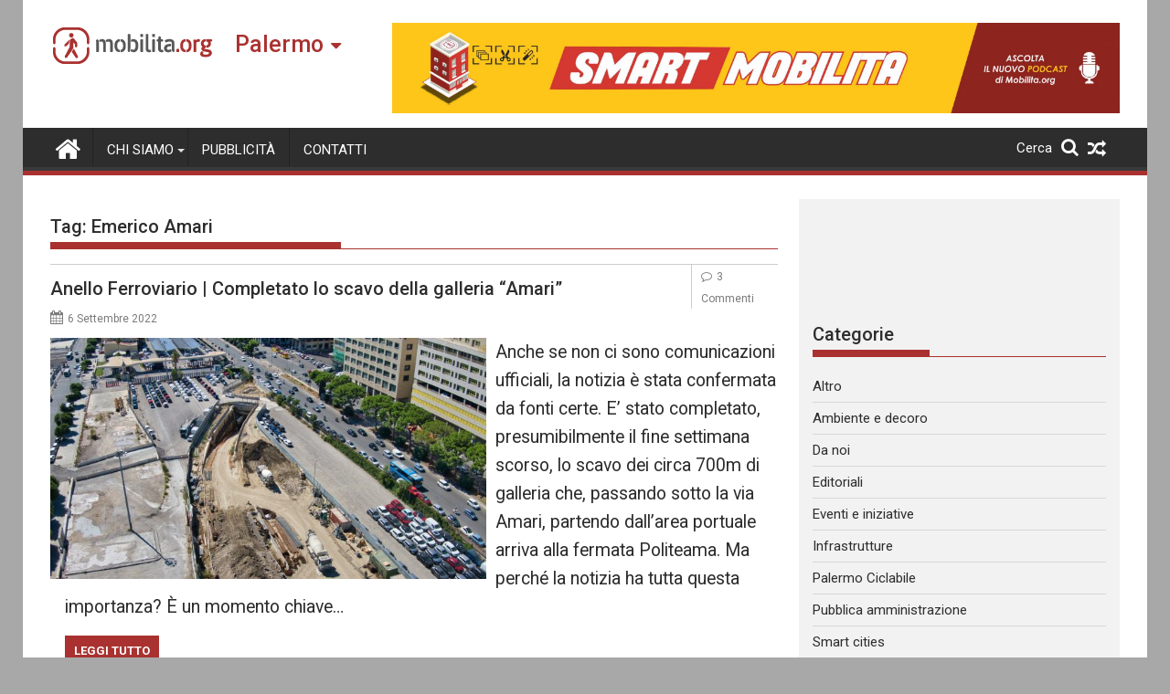

--- FILE ---
content_type: text/html; charset=UTF-8
request_url: https://palermo.mobilita.org/tag/emerico-amari/page/2/
body_size: 18452
content:
<!DOCTYPE html><html lang="it-IT" itemscope itemtype="https://schema.org/WebSite">
        	<head>

		        <meta charset="UTF-8">
        <meta name="viewport" content="width=device-width, initial-scale=1">
        <link rel="profile" href="https://gmpg.org/xfn/11">
        <link rel="pingback" href="https://palermo.mobilita.org/xmlrpc.php">
        		<style type="text/css">
					.heateor_sss_button_instagram span.heateor_sss_svg,a.heateor_sss_instagram span{background:radial-gradient(circle at 30% 107%,#fdf497 0,#fdf497 5%,#fd5949 45%,#d6249f 60%,#285aeb 90%)}
											.heateor_sss_horizontal_sharing .heateor_sss_svg,.heateor_sss_standard_follow_icons_container .heateor_sss_svg{
							color: #fff;
						border-width: 0px;
			border-style: solid;
			border-color: transparent;
		}
					.heateor_sss_horizontal_sharing .heateorSssTCBackground{
				color:#666;
			}
					.heateor_sss_horizontal_sharing span.heateor_sss_svg:hover,.heateor_sss_standard_follow_icons_container span.heateor_sss_svg:hover{
						border-color: transparent;
		}
		.heateor_sss_vertical_sharing span.heateor_sss_svg,.heateor_sss_floating_follow_icons_container span.heateor_sss_svg{
							color: #fff;
						border-width: 0px;
			border-style: solid;
			border-color: transparent;
		}
				.heateor_sss_vertical_sharing .heateorSssTCBackground{
			color:#666;
		}
						.heateor_sss_vertical_sharing span.heateor_sss_svg:hover,.heateor_sss_floating_follow_icons_container span.heateor_sss_svg:hover{
						border-color: transparent;
		}
		@media screen and (max-width:783px) {.heateor_sss_vertical_sharing{display:none!important}}@media screen and (max-width:783px) {.heateor_sss_floating_follow_icons_container{display:none!important}}div.heateor_sss_mobile_footer{display:none;}@media screen and (max-width:783px){div.heateor_sss_bottom_sharing .heateorSssTCBackground{background-color:white}div.heateor_sss_bottom_sharing{width:100%!important;left:0!important;}div.heateor_sss_bottom_sharing a{width:11.111111111111% !important;}div.heateor_sss_bottom_sharing .heateor_sss_svg{width: 100% !important;}div.heateor_sss_bottom_sharing div.heateorSssTotalShareCount{font-size:1em!important;line-height:28px!important}div.heateor_sss_bottom_sharing div.heateorSssTotalShareText{font-size:.7em!important;line-height:0px!important}div.heateor_sss_mobile_footer{display:block;height:40px;}.heateor_sss_bottom_sharing{padding:0!important;display:block!important;width:auto!important;bottom:-2px!important;top: auto!important;}.heateor_sss_bottom_sharing .heateor_sss_square_count{line-height:inherit;}.heateor_sss_bottom_sharing .heateorSssSharingArrow{display:none;}.heateor_sss_bottom_sharing .heateorSssTCBackground{margin-right:1.1em!important}}		</style>
		<meta name='robots' content='index, follow, max-image-preview:large, max-snippet:-1, max-video-preview:-1' />

	<!-- This site is optimized with the Yoast SEO plugin v17.6 - https://yoast.com/wordpress/plugins/seo/ -->
	<title>Emerico Amari Archivi - Pagina 2 di 8 - Mobilita Palermo</title>
	<link rel="canonical" href="https://palermo.mobilita.org/tag/emerico-amari/page/2/" />
	<link rel="prev" href="https://palermo.mobilita.org/tag/emerico-amari/" />
	<link rel="next" href="https://palermo.mobilita.org/tag/emerico-amari/page/3/" />
	<meta property="og:locale" content="it_IT" />
	<meta property="og:type" content="article" />
	<meta property="og:title" content="Emerico Amari Archivi - Pagina 2 di 8 - Mobilita Palermo" />
	<meta property="og:url" content="https://palermo.mobilita.org/tag/emerico-amari/" />
	<meta property="og:site_name" content="Mobilita Palermo" />
	<meta name="twitter:card" content="summary_large_image" />
	<script type="application/ld+json" class="yoast-schema-graph">{"@context":"https://schema.org","@graph":[{"@type":"WebSite","@id":"https://palermo.mobilita.org/#website","url":"https://palermo.mobilita.org/","name":"Mobilita Palermo","description":"La voce della tua citt\u00e0","potentialAction":[{"@type":"SearchAction","target":{"@type":"EntryPoint","urlTemplate":"https://palermo.mobilita.org/?s={search_term_string}"},"query-input":"required name=search_term_string"}],"inLanguage":"it-IT"},{"@type":"CollectionPage","@id":"https://palermo.mobilita.org/tag/emerico-amari/page/2/#webpage","url":"https://palermo.mobilita.org/tag/emerico-amari/page/2/","name":"Emerico Amari Archivi - Pagina 2 di 8 - Mobilita Palermo","isPartOf":{"@id":"https://palermo.mobilita.org/#website"},"breadcrumb":{"@id":"https://palermo.mobilita.org/tag/emerico-amari/page/2/#breadcrumb"},"inLanguage":"it-IT","potentialAction":[{"@type":"ReadAction","target":["https://palermo.mobilita.org/tag/emerico-amari/page/2/"]}]},{"@type":"BreadcrumbList","@id":"https://palermo.mobilita.org/tag/emerico-amari/page/2/#breadcrumb","itemListElement":[{"@type":"ListItem","position":1,"name":"Home","item":"https://palermo.mobilita.org/"},{"@type":"ListItem","position":2,"name":"Emerico Amari"}]}]}</script>
	<!-- / Yoast SEO plugin. -->


<link rel='dns-prefetch' href='//palermo.mobilita.org' />
<link rel='dns-prefetch' href='//www.googletagmanager.com' />
<link rel='dns-prefetch' href='//fonts.googleapis.com' />
<link rel='dns-prefetch' href='//s.w.org' />
<link rel='dns-prefetch' href='//pagead2.googlesyndication.com' />
<link rel="alternate" type="application/rss+xml" title="Mobilita Palermo &raquo; Feed" href="https://palermo.mobilita.org/feed/" />
<link rel="alternate" type="application/rss+xml" title="Mobilita Palermo &raquo; Feed dei commenti" href="https://palermo.mobilita.org/comments/feed/" />
<link rel="alternate" type="application/rss+xml" title="Mobilita Palermo &raquo; Emerico Amari Feed del tag" href="https://palermo.mobilita.org/tag/emerico-amari/feed/" />
		<script type="71c67aad47184a50d5b6bb1a-text/javascript">
			window._wpemojiSettings = {"baseUrl":"https:\/\/s.w.org\/images\/core\/emoji\/13.1.0\/72x72\/","ext":".png","svgUrl":"https:\/\/s.w.org\/images\/core\/emoji\/13.1.0\/svg\/","svgExt":".svg","source":{"concatemoji":"https:\/\/palermo.mobilita.org\/wp-includes\/js\/wp-emoji-release.min.js?ver=5.8.2"}};
			!function(e,a,t){var n,r,o,i=a.createElement("canvas"),p=i.getContext&&i.getContext("2d");function s(e,t){var a=String.fromCharCode;p.clearRect(0,0,i.width,i.height),p.fillText(a.apply(this,e),0,0);e=i.toDataURL();return p.clearRect(0,0,i.width,i.height),p.fillText(a.apply(this,t),0,0),e===i.toDataURL()}function c(e){var t=a.createElement("script");t.src=e,t.defer=t.type="text/javascript",a.getElementsByTagName("head")[0].appendChild(t)}for(o=Array("flag","emoji"),t.supports={everything:!0,everythingExceptFlag:!0},r=0;r<o.length;r++)t.supports[o[r]]=function(e){if(!p||!p.fillText)return!1;switch(p.textBaseline="top",p.font="600 32px Arial",e){case"flag":return s([127987,65039,8205,9895,65039],[127987,65039,8203,9895,65039])?!1:!s([55356,56826,55356,56819],[55356,56826,8203,55356,56819])&&!s([55356,57332,56128,56423,56128,56418,56128,56421,56128,56430,56128,56423,56128,56447],[55356,57332,8203,56128,56423,8203,56128,56418,8203,56128,56421,8203,56128,56430,8203,56128,56423,8203,56128,56447]);case"emoji":return!s([10084,65039,8205,55357,56613],[10084,65039,8203,55357,56613])}return!1}(o[r]),t.supports.everything=t.supports.everything&&t.supports[o[r]],"flag"!==o[r]&&(t.supports.everythingExceptFlag=t.supports.everythingExceptFlag&&t.supports[o[r]]);t.supports.everythingExceptFlag=t.supports.everythingExceptFlag&&!t.supports.flag,t.DOMReady=!1,t.readyCallback=function(){t.DOMReady=!0},t.supports.everything||(n=function(){t.readyCallback()},a.addEventListener?(a.addEventListener("DOMContentLoaded",n,!1),e.addEventListener("load",n,!1)):(e.attachEvent("onload",n),a.attachEvent("onreadystatechange",function(){"complete"===a.readyState&&t.readyCallback()})),(n=t.source||{}).concatemoji?c(n.concatemoji):n.wpemoji&&n.twemoji&&(c(n.twemoji),c(n.wpemoji)))}(window,document,window._wpemojiSettings);
		</script>
		<style type="text/css">
img.wp-smiley,
img.emoji {
	display: inline !important;
	border: none !important;
	box-shadow: none !important;
	height: 1em !important;
	width: 1em !important;
	margin: 0 .07em !important;
	vertical-align: -0.1em !important;
	background: none !important;
	padding: 0 !important;
}
</style>
	<link rel='stylesheet' id='wp-block-library-css'  href='https://palermo.mobilita.org/wp-includes/css/dist/block-library/style.min.css?ver=5.8.2' type='text/css' media='all' />
<style id='wp-block-library-theme-inline-css' type='text/css'>
#start-resizable-editor-section{display:none}.wp-block-audio figcaption{color:#555;font-size:13px;text-align:center}.is-dark-theme .wp-block-audio figcaption{color:hsla(0,0%,100%,.65)}.wp-block-code{font-family:Menlo,Consolas,monaco,monospace;color:#1e1e1e;padding:.8em 1em;border:1px solid #ddd;border-radius:4px}.wp-block-embed figcaption{color:#555;font-size:13px;text-align:center}.is-dark-theme .wp-block-embed figcaption{color:hsla(0,0%,100%,.65)}.blocks-gallery-caption{color:#555;font-size:13px;text-align:center}.is-dark-theme .blocks-gallery-caption{color:hsla(0,0%,100%,.65)}.wp-block-image figcaption{color:#555;font-size:13px;text-align:center}.is-dark-theme .wp-block-image figcaption{color:hsla(0,0%,100%,.65)}.wp-block-pullquote{border-top:4px solid;border-bottom:4px solid;margin-bottom:1.75em;color:currentColor}.wp-block-pullquote__citation,.wp-block-pullquote cite,.wp-block-pullquote footer{color:currentColor;text-transform:uppercase;font-size:.8125em;font-style:normal}.wp-block-quote{border-left:.25em solid;margin:0 0 1.75em;padding-left:1em}.wp-block-quote cite,.wp-block-quote footer{color:currentColor;font-size:.8125em;position:relative;font-style:normal}.wp-block-quote.has-text-align-right{border-left:none;border-right:.25em solid;padding-left:0;padding-right:1em}.wp-block-quote.has-text-align-center{border:none;padding-left:0}.wp-block-quote.is-large,.wp-block-quote.is-style-large{border:none}.wp-block-search .wp-block-search__label{font-weight:700}.wp-block-group.has-background{padding:1.25em 2.375em;margin-top:0;margin-bottom:0}.wp-block-separator{border:none;border-bottom:2px solid;margin-left:auto;margin-right:auto;opacity:.4}.wp-block-separator:not(.is-style-wide):not(.is-style-dots){width:100px}.wp-block-separator.has-background:not(.is-style-dots){border-bottom:none;height:1px}.wp-block-separator.has-background:not(.is-style-wide):not(.is-style-dots){height:2px}.wp-block-table thead{border-bottom:3px solid}.wp-block-table tfoot{border-top:3px solid}.wp-block-table td,.wp-block-table th{padding:.5em;border:1px solid;word-break:normal}.wp-block-table figcaption{color:#555;font-size:13px;text-align:center}.is-dark-theme .wp-block-table figcaption{color:hsla(0,0%,100%,.65)}.wp-block-video figcaption{color:#555;font-size:13px;text-align:center}.is-dark-theme .wp-block-video figcaption{color:hsla(0,0%,100%,.65)}.wp-block-template-part.has-background{padding:1.25em 2.375em;margin-top:0;margin-bottom:0}#end-resizable-editor-section{display:none}
</style>
<link rel='stylesheet' id='better-recent-comments-css'  href='https://palermo.mobilita.org/wp-content/plugins/better-recent-comments/assets/css/better-recent-comments.min.css?ver=5.8.2' type='text/css' media='all' />
<link rel='stylesheet' id='catch-infinite-scroll-css'  href='https://palermo.mobilita.org/wp-content/plugins/catch-infinite-scroll/public/css/catch-infinite-scroll-public.css?ver=1.9' type='text/css' media='all' />
<link rel='stylesheet' id='wpos-magnific-style-css'  href='https://palermo.mobilita.org/wp-content/plugins/meta-slider-and-carousel-with-lightbox/assets/css/magnific-popup.css?ver=1.9' type='text/css' media='all' />
<link rel='stylesheet' id='wpos-slick-style-css'  href='https://palermo.mobilita.org/wp-content/plugins/meta-slider-and-carousel-with-lightbox/assets/css/slick.css?ver=1.9' type='text/css' media='all' />
<link rel='stylesheet' id='wp-igsp-public-css-css'  href='https://palermo.mobilita.org/wp-content/plugins/meta-slider-and-carousel-with-lightbox/assets/css/wp-igsp-public.css?ver=1.9' type='text/css' media='all' />
<link rel='stylesheet' id='Roboto-css'  href='//fonts.googleapis.com/css?family=Roboto&#038;ver=5.8.2' type='text/css' media='all' />
<link rel='stylesheet' id='supermag-googleapis-css'  href='//fonts.googleapis.com/css?family=Oswald%3A300%2C400%2C700%7CRoboto%3A300italic%2C400%2C500%2C700&#038;ver=4.0.3' type='text/css' media='all' />
<link rel='stylesheet' id='bxslider-css'  href='https://palermo.mobilita.org/wp-content/themes/supermagpro/assets/library/bxslider/css/jquery.bxslider.min.css?ver=4.2.6' type='text/css' media='all' />
<link rel='stylesheet' id='mCustomScrollbar-css'  href='https://palermo.mobilita.org/wp-content/themes/supermagpro/assets/library/malihu-custom-scrollbar/jquery.mCustomScrollbar.min.css?ver=3.0.9' type='text/css' media='all' />
<link rel='stylesheet' id='font-awesome-css'  href='https://palermo.mobilita.org/wp-content/themes/supermagpro/assets/library/Font-Awesome/css/font-awesome.min.css?ver=4.7.0' type='text/css' media='all' />
<link rel='stylesheet' id='supermag-style-css'  href='https://palermo.mobilita.org/wp-content/themes/supermagpro/style.css?ver=1.2.3.3' type='text/css' media='all' />
<style id='supermag-style-inline-css' type='text/css'>

        .site-title,
        .site-title a{
            font-family: 'Roboto';
        }
        .site-description,
        .site-description a{
            font-family: 'Roboto';
        }
        .main-navigation .acmethemes-nav a{
            font-family: 'Roboto';
        }
        h1, h1 a,
        h2, h2 a,
        h3, h3 a,
        h4, h4 a,
        h5, h5 a,
        h6, h6 a {
            font-family: 'Roboto';
        }
        body, p {
            font-family: 'Roboto';
        }
        .site-title,
        .site-title a{
            color: #a93230;
        }
        .site-title:hover,
        .site-title a:hover{
            color: #2d2d2d;
        }
        .site-description,
        .site-description a{
            color: #7a7a7a;
        }
        h1, h1 a,
        h2, h2 a,
        h3, h3 a,
        h4, h4 a,
        h5, h5 a,
        h6, h6 a {
            color: #2d2d2d;
        }
         .entry-content p,.details{
            color: #2d2d2d;
        }
        .comment-form .form-submit input,
        .read-more,
        .bn-title,
        .home-icon.front_page_on,
        .slider-section .cat-links a,
        .gallery-carousel .mCSB_scrollTools .mCSB_dragger .mCSB_dragger_bar,
        #calendar_wrap #wp-calendar #today,
        #calendar_wrap #wp-calendar #today a,
        .wpcf7-form input.wpcf7-submit:hover,
        .breadcrumb{
            background: #a93230;
        }
         .breadcrumb::after {
            border-left: 5px solid #a93230;
        }
        .rtl .breadcrumb::after {
            border-right: 5px solid #a93230;
            border-left: medium none;
        }
         .header-wrapper #site-navigation{
            border-bottom: 5px solid #a93230;
        }
        .search-block input#menu-search,
        .widget_search input#s,
        .slicknav_btn.slicknav_open,
        .footer-wrapper .bn-title,
        .gallery-carousel  li:hover img,
        .page-numbers:hover,
        .page-numbers:focus, .page-numbers.current,
        .wpcf7-form input.wpcf7-submit{
            border: 1px solid #a93230;
        }
         .footer-wrapper .border{
            border-top: 1px solid #a93230;
        }
        .socials a:hover,
        .search-block #searchsubmit,
        .widget_search #searchsubmit,
        .slider-section .bx-controls-direction a,
        .sm-up:hover,
        .sm-tabs-title .single-tab-title.opened,
        .page-numbers,
        .wpcf7-form input.wpcf7-submit{
            color: #a93230;
        }
         .sm-tabs-title .single-tab-title.opened::after{
            border-color: #a93230 transparent;
        }
        .slicknav_btn.slicknav_open:before{
            background: none repeat scroll 0 0 #a93230;
            box-shadow: 0 6px 0 0 #a93230, 0 12px 0 0 #a93230;
        }
        .besides-slider .beside-post{
            border-bottom: 3px solid #a93230;
        }
        .widget-title,
            .footer-wrapper,
            .page-header .page-title,
            .single .entry-header .entry-title,
            .page .entry-header .entry-title
            {
            border-bottom: 1px solid #a93230;
        }
        .footer-wrapper .bn-title:before,
        .widget-title:before,
            .page-header .page-title:before,
            .single .entry-header .entry-title:before,
            .page .entry-header .entry-title:before
            {
            border-bottom: 7px solid #a93230;
        }
        .active img{
            border: 2px solid #a93230;
        }
        .comment-form .form-submit input:hover,
        .slider-section .cat-links a:hover,
        .read-more:hover,
        .slider-section .bx-controls-direction a,
        .sm-up-container,
        .gallery-carousel .mCSB_container{
            background:#3d3d3d;
        }
        .gallery-carousel  li img {
            border:1px solid #3d3d3d;
        }
        .entry-content a{
            color: #2d2d2d;
        }
        a:hover,
        .nav-links a:hover,
        #supermag-breadcrumbs a:hover,
        .bn-content a:hover,
        .slider-section .slide-title:hover,
        .feature-side-slider .post-title a:hover,
        .slider-feature-wrap a:hover,
        .feature-side-slider .beside-post:hover .beside-caption a,
        .featured-desc a:hover h4,
        .featured-desc .above-entry-meta span:hover{
            color: #a93230;
        }
        .nav-links .nav-previous a:hover, .nav-links .nav-next a:hover{
            border-top: 1px solid #a93230;
        }
         .posted-on a,
         .posted-on i,
        .author.vcard a,
        .author.vcard i,
        .comments-link a,
        .comments-link i,
        .edit-link a,
        .edit-link i,
        .cat-links a,
        .cat-links i,
        .tags-links a,
        .tags-links i,
        .byline a,
        .byline i{
            color: #7a7a7a;
        }
        .posted-on:hover i,
        .posted-on:hover a,
        .author.vcard:hover,
        .author.vcard:hover a,
        .author.vcard:hover i,
        .comments-link:hover a,
        .comments-link:hover i,
        .cat-links:hover a,
        .cat-links:hover i,
        .edit-link:hover a,
        .edit-link:hover i,
        .tags-links:hover a,
        .tags-links:hover i,
        .byline:hover a,
        .byline:hover i
        {
            color: #a93230;
        }
        .top-header-section,
        .top-header-section .wrapper{
            background: #2d2d2d;
        }
        .header-wrapper,
        .no-header-bn {
            background: #ffffff;
        }
        .header-wrapper #site-navigation,
        .header-wrapper .supermag_mega_menu.menu .mega-sub-menu li.menu-item-inner-mega .supermag-mega-menu-cat-wrap a,
        .header-wrapper .supermag_mega_menu.menu .mega-sub-menu li.menu-item a,
        .mega-sub-menu .supermag-mega-menu-cat-wrap,
        .header-wrapper ul.sub-menu.mega-sub-menu,
        .slicknav_btn,
        .header-wrapper .main-navigation .slicknav_nav ul.sub-menu,
        .header-wrapper .main-navigation ul ul.sub-menu li,
        .header-wrapper .supermag_mega_menu.menu .mega-sub-menu li.menu-item-inner-mega .supermag-mega-menu-cat-wrap a{
            background: #2d2d2d;
        }
        .header-wrapper .menu > li.current-menu-item > a,
        .header-wrapper .menu > li.current-menu-parent a,
        .header-wrapper .menu > li.current_page_parent a,
        .header-wrapper .menu > li.current_page_ancestor a,
        .header-wrapper .menu > li.current-menu-item > a:before,
        .header-wrapper .menu > li.current-menu-parent > a:before,
        .header-wrapper .menu > li.current_page_parent > a:before,
        .header-wrapper .menu > li.current_page_ancestor > a:before{
            background: #4db2ec;
        }
        .slicknav_nav li:hover > a,
        .slicknav_nav li.current-menu-ancestor  a,
        .slicknav_nav li.current-menu-item  > a,
        .slicknav_nav li.current_page_item a,
        .slicknav_nav li.current_page_item .slicknav_item span,
        .mega-sub-menu .mega-active-cat{
            color: #4db2ec;
        }
        .supermag-mega-menu-con-wrap,
        .header-wrapper .menu li:hover > a,
        .header-wrapper .supermag_mega_menu.menu .mega-sub-menu li.menu-item-inner-mega .supermag-mega-menu-cat-wrap a.mega-active-cat{
            background: #4db2ec;
        }
        .supermag_mega_menu .header-wrapper .main-navigation ul ul.sub-menu li:hover > a,
        .icon-menu:hover,
        .header-wrapper .supermag_mega_menu.menu .mega-sub-menu li.menu-item a:hover,
        .slicknav_nav li .slicknav_item:hover a{
            color:#4db2ec;
        }
        @media screen and (max-width:992px){
            .supermag-mega-menu-con-wrap,
            .header-wrapper .supermag_mega_menu.menu .mega-sub-menu li.menu-item-inner-mega .supermag-mega-menu-cat-wrap a.mega-active-cat{
                background:#2d2d2d;
            }
        }
        @media screen and (max-width:639px){
            .mega-sub-menu .menu-post-block h2 a:hover {
                color: #4db2ec;
            }
        }
       .header-wrapper .menu li a{
            color: #FFFFFF;
        }
       .header-wrapper #site-navigation{
            box-shadow: -1px -5px 0 -1px #393939 inset;
        }
       #supermag-breadcrumbs{
            background: #f2f2f2;
        }
       .secondary-sidebar .widget-area.sidebar{
            background: #f2f2f2;
        }
       .footer-wrapper,
       .wrapper.footer-wrapper{
            background: #2d2d2d;
        }
       .footer-wrapper .widget-title,
        .footer-wrapper h1, .footer-wrapper h1 a,
        .footer-wrapper h2, .footer-wrapper h2 a,
        .footer-wrapper h3, .footer-wrapper h3 a,
        .footer-wrapper h4, .footer-wrapper h4 a,
        .footer-wrapper h5, .footer-wrapper h5 a,
        .footer-wrapper h6, .footer-wrapper h6 a{
            color: #ffffff;
        }
       .footer-wrapper,
        .footer-wrapper .featured-desc .above-entry-meta,
        .footer-wrapper .entry-content p,.footer-wrapper .details{
            color: #ffffff;
        }
       .footer-wrapper a,
         .footer-wrapper .featured-desc .above-entry-meta i{
             color: #ffffff;
         }
       .footer-wrapper a:hover,
        .footer-sidebar .featured-desc .above-entry-meta a:hover {
            color: #4db2ec;
        }
                    .cat-links .at-cat-item-10389{
                    background: #a93230!important;
                    color : #fff!important;
                    }
                    
                    .cat-links .at-cat-item-10389:hover{
                    background: #2d2d2d!important;
                    color : #fff!important;
                    }
                    
                    .cat-links .at-cat-item-10390{
                    background: #a93230!important;
                    color : #fff!important;
                    }
                    
                    .cat-links .at-cat-item-10390:hover{
                    background: #2d2d2d!important;
                    color : #fff!important;
                    }
                    
                    .cat-links .at-cat-item-10391{
                    background: #a93230!important;
                    color : #fff!important;
                    }
                    
                    .cat-links .at-cat-item-10391:hover{
                    background: #2d2d2d!important;
                    color : #fff!important;
                    }
                    
                    .cat-links .at-cat-item-10392{
                    background: #a93230!important;
                    color : #fff!important;
                    }
                    
                    .cat-links .at-cat-item-10392:hover{
                    background: #2d2d2d!important;
                    color : #fff!important;
                    }
                    
                    .cat-links .at-cat-item-10393{
                    background: #a93230!important;
                    color : #fff!important;
                    }
                    
                    .cat-links .at-cat-item-10393:hover{
                    background: #2d2d2d!important;
                    color : #fff!important;
                    }
                    
                    .cat-links .at-cat-item-10396{
                    background: #a93230!important;
                    color : #fff!important;
                    }
                    
                    .cat-links .at-cat-item-10396:hover{
                    background: #2d2d2d!important;
                    color : #fff!important;
                    }
                    
                    .cat-links .at-cat-item-10397{
                    background: #a93230!important;
                    color : #fff!important;
                    }
                    
                    .cat-links .at-cat-item-10397:hover{
                    background: #2d2d2d!important;
                    color : #fff!important;
                    }
                    
                    .cat-links .at-cat-item-10398{
                    background: #a93230!important;
                    color : #fff!important;
                    }
                    
                    .cat-links .at-cat-item-10398:hover{
                    background: #2d2d2d!important;
                    color : #fff!important;
                    }
                    
                    .cat-links .at-cat-item-10399{
                    background: #a93230!important;
                    color : #fff!important;
                    }
                    
                    .cat-links .at-cat-item-10399:hover{
                    background: #2d2d2d!important;
                    color : #fff!important;
                    }
                    
                    .cat-links .at-cat-item-10400{
                    background: #a93230!important;
                    color : #fff!important;
                    }
                    
                    .cat-links .at-cat-item-10400:hover{
                    background: #2d2d2d!important;
                    color : #fff!important;
                    }
                    
                    .cat-links .at-cat-item-10401{
                    background: #a93230!important;
                    color : #fff!important;
                    }
                    
                    .cat-links .at-cat-item-10401:hover{
                    background: #2d2d2d!important;
                    color : #fff!important;
                    }
                    
                    .cat-links .at-cat-item-12224{
                    background: #a93230!important;
                    color : #fff!important;
                    }
                    
                    .cat-links .at-cat-item-12224:hover{
                    background: #2d2d2d!important;
                    color : #fff!important;
                    }
                    
</style>
<link rel='stylesheet' id='supermag-block-front-styles-css'  href='https://palermo.mobilita.org/wp-content/themes/supermagpro/acmethemes/gutenberg/gutenberg-front.css?ver=1.0' type='text/css' media='all' />
<link rel='stylesheet' id='heateor_sss_frontend_css-css'  href='https://palermo.mobilita.org/wp-content/plugins/sassy-social-share/public/css/sassy-social-share-public.css?ver=3.3.31' type='text/css' media='all' />
<link rel='stylesheet' id='heateor_sss_sharing_default_svg-css'  href='https://palermo.mobilita.org/wp-content/plugins/sassy-social-share/admin/css/sassy-social-share-svg.css?ver=3.3.31' type='text/css' media='all' />
<script type="71c67aad47184a50d5b6bb1a-text/javascript" src='https://palermo.mobilita.org/wp-includes/js/jquery/jquery.min.js?ver=3.6.0' id='jquery-core-js'></script>
<script type="71c67aad47184a50d5b6bb1a-text/javascript" src='https://palermo.mobilita.org/wp-includes/js/jquery/jquery-migrate.min.js?ver=3.3.2' id='jquery-migrate-js'></script>
<script type="71c67aad47184a50d5b6bb1a-text/javascript" id='catch-infinite-scroll-js-extra'>
/* <![CDATA[ */
var selector = {"jetpack_enabled":"","image":"https:\/\/palermo.mobilita.org\/wp-content\/plugins\/catch-infinite-scroll\/image\/loader.gif","load_more_text":"Carica altri contenuti","finish_text":"Nessun altro contenuto da mostrare","event":"click","navigationSelector":"nav.navigation, nav#nav-below","nextSelector":"nav.navigation .nav-links a.next, nav.navigation .nav-links .nav-previous a, nav#nav-below .nav-previous a","contentSelector":"main","itemSelector":"article.status-publish","type":"post","theme":"supermagpro"};
/* ]]> */
</script>
<script type="71c67aad47184a50d5b6bb1a-text/javascript" src='https://palermo.mobilita.org/wp-content/plugins/catch-infinite-scroll/public/js/catch-infinite-scroll-public.js?ver=1.9' id='catch-infinite-scroll-js'></script>
<!--[if lt IE 9]>
<script type='text/javascript' src='https://palermo.mobilita.org/wp-content/themes/supermagpro/assets/library/html5shiv/html5shiv.min.js?ver=3.7.3' id='html5shiv-js'></script>
<![endif]-->
<!--[if lt IE 9]>
<script type='text/javascript' src='https://palermo.mobilita.org/wp-content/themes/supermagpro/assets/library/respond/respond.min.js?ver=1.4.2' id='respond-js'></script>
<![endif]-->

<!-- Google Analytics snippet added by Site Kit -->
<script type="71c67aad47184a50d5b6bb1a-text/javascript" src='https://www.googletagmanager.com/gtag/js?id=UA-61527270-1' id='google_gtagjs-js' async></script>
<script type="71c67aad47184a50d5b6bb1a-text/javascript" id='google_gtagjs-js-after'>
window.dataLayer = window.dataLayer || [];function gtag(){dataLayer.push(arguments);}
gtag('set', 'linker', {"domains":["palermo.mobilita.org"]} );
gtag("js", new Date());
gtag("set", "developer_id.dZTNiMT", true);
gtag("config", "UA-61527270-1", {"anonymize_ip":true});
gtag("config", "G-XHV8MFJ8WF");
</script>

<!-- End Google Analytics snippet added by Site Kit -->

<!-- OG: 3.1.3 -->
<meta property="og:image" content="https://palermo.mobilita.org/wp-content/uploads/sites/6/2021/11/favicon-mobilita.png" /><meta property="og:type" content="website" /><meta property="og:locale" content="it_IT" /><meta property="og:site_name" content="Mobilita Palermo" /><meta property="og:url" content="https://palermo.mobilita.org/tag/emerico-amari/" /><meta property="og:title" content="Emerico Amari &#8211; Pagina 2 &#8211; Mobilita Palermo" />

<meta property="twitter:partner" content="ogwp" /><meta property="twitter:title" content="Emerico Amari &#8211; Pagina 2 &#8211; Mobilita Palermo" /><meta property="twitter:url" content="https://palermo.mobilita.org/tag/emerico-amari/" />
<meta itemprop="image" content="https://palermo.mobilita.org/wp-content/uploads/sites/6/2021/11/favicon-mobilita.png" /><meta itemprop="name" content="Emerico Amari &#8211; Pagina 2 &#8211; Mobilita Palermo" /><meta itemprop="headline" content="Emerico Amari &#8211; Pagina 2 &#8211; Mobilita Palermo" />
<!-- /OG -->

<link rel="https://api.w.org/" href="https://palermo.mobilita.org/wp-json/" /><link rel="alternate" type="application/json" href="https://palermo.mobilita.org/wp-json/wp/v2/tags/4922" /><link rel="EditURI" type="application/rsd+xml" title="RSD" href="https://palermo.mobilita.org/xmlrpc.php?rsd" />
<link rel="wlwmanifest" type="application/wlwmanifest+xml" href="https://palermo.mobilita.org/wp-includes/wlwmanifest.xml" /> 
<meta name="generator" content="WordPress 5.8.2" />
<meta name="generator" content="Site Kit by Google 1.46.0" />
<!-- Google AdSense snippet added by Site Kit -->
<meta name="google-adsense-platform-account" content="ca-host-pub-2644536267352236">
<meta name="google-adsense-platform-domain" content="sitekit.withgoogle.com">
<!-- End Google AdSense snippet added by Site Kit -->
<style type="text/css" id="custom-background-css">
body.custom-background { background-color: #a8a8a8; }
</style>
	
<!-- Google AdSense snippet added by Site Kit -->
<script src="https://pagead2.googlesyndication.com/pagead/js/adsbygoogle.js?client=ca-pub-6527658034949926" crossorigin="anonymous" type="71c67aad47184a50d5b6bb1a-text/javascript"></script>

<!-- End Google AdSense snippet added by Site Kit -->
<!-- PLACEHOLDER --><!-- start Simple Custom CSS and JS -->
<style type="text/css">
 /* asdasd  */
</style>
<!-- end Simple Custom CSS and JS -->
<!-- start Simple Custom CSS and JS -->
<style type="text/css">
.site-footer .textwidget a{
	text-decoration: none !important;
}
</style>
<!-- end Simple Custom CSS and JS -->

<link rel='stylesheet' id='51539.css-css'  href='https://palermo.mobilita.org/wp-content/uploads/custom-css-js/51539.css?v=3293' type="text/css" media='all' />

<link rel='stylesheet' id='51449.css-css'  href='https://palermo.mobilita.org/wp-content/uploads/custom-css-js/51449.css?v=7983' type="text/css" media='all' />

<link rel='stylesheet' id='51440.css-css'  href='https://palermo.mobilita.org/wp-content/uploads/custom-css-js/51440.css?v=1059' type="text/css" media='all' />

<link rel='stylesheet' id='51419.css-css'  href='https://palermo.mobilita.org/wp-content/uploads/custom-css-js/51419.css?v=9546' type="text/css" media='all' />

<link rel='stylesheet' id='51413.css-css'  href='https://palermo.mobilita.org/wp-content/uploads/custom-css-js/51413.css?v=950' type="text/css" media='all' />

<link rel='stylesheet' id='51406.css-css'  href='https://palermo.mobilita.org/wp-content/uploads/custom-css-js/51406.css?v=1059' type="text/css" media='all' />

<link rel='stylesheet' id='51366.css-css'  href='https://palermo.mobilita.org/wp-content/uploads/custom-css-js/51366.css?v=2017' type="text/css" media='all' />

<link rel='stylesheet' id='51345.css-css'  href='https://palermo.mobilita.org/wp-content/uploads/custom-css-js/51345.css?v=6657' type="text/css" media='all' />

<link rel='stylesheet' id='51289.css-css'  href='https://palermo.mobilita.org/wp-content/uploads/custom-css-js/51289.css?v=7664' type="text/css" media='all' />

<link rel='stylesheet' id='51274.css-css'  href='https://palermo.mobilita.org/wp-content/uploads/custom-css-js/51274.css?v=8029' type="text/css" media='all' />

<link rel='stylesheet' id='51271.css-css'  href='https://palermo.mobilita.org/wp-content/uploads/custom-css-js/51271.css?v=6707' type="text/css" media='all' />

<link rel='stylesheet' id='51262.css-css'  href='https://palermo.mobilita.org/wp-content/uploads/custom-css-js/51262.css?v=4991' type="text/css" media='all' />

<link rel='stylesheet' id='51229.css-css'  href='https://palermo.mobilita.org/wp-content/uploads/custom-css-js/51229.css?v=573' type="text/css" media='all' />

<link rel='stylesheet' id='47050.css-css'  href='https://palermo.mobilita.org/wp-content/uploads/custom-css-js/47050.css?v=8433' type="text/css" media='all' />

<link rel='stylesheet' id='46997.css-css'  href='https://palermo.mobilita.org/wp-content/uploads/custom-css-js/46997.css?v=5538' type="text/css" media='all' />

<link rel='stylesheet' id='46848.css-css'  href='https://palermo.mobilita.org/wp-content/uploads/custom-css-js/46848.css?v=2904' type="text/css" media='all' />

<link rel='stylesheet' id='46845.css-css'  href='https://palermo.mobilita.org/wp-content/uploads/custom-css-js/46845.css?v=6776' type="text/css" media='all' />

<link rel='stylesheet' id='46844.css-css'  href='https://palermo.mobilita.org/wp-content/uploads/custom-css-js/46844.css?v=91' type="text/css" media='all' />

<link rel='stylesheet' id='46843.css-css'  href='https://palermo.mobilita.org/wp-content/uploads/custom-css-js/46843.css?v=7747' type="text/css" media='all' />

<link rel='stylesheet' id='46842.css-css'  href='https://palermo.mobilita.org/wp-content/uploads/custom-css-js/46842.css?v=1150' type="text/css" media='all' />

<link rel='stylesheet' id='46840.css-css'  href='https://palermo.mobilita.org/wp-content/uploads/custom-css-js/46840.css?v=5108' type="text/css" media='all' />

<link rel='stylesheet' id='46839.css-css'  href='https://palermo.mobilita.org/wp-content/uploads/custom-css-js/46839.css?v=2391' type="text/css" media='all' />

<link rel='stylesheet' id='46838.css-css'  href='https://palermo.mobilita.org/wp-content/uploads/custom-css-js/46838.css?v=3055' type="text/css" media='all' />

<script type="71c67aad47184a50d5b6bb1a-text/javascript" src='https://palermo.mobilita.org/wp-content/uploads/custom-css-js/51184.js?v=4598'></script>

<script type="71c67aad47184a50d5b6bb1a-text/javascript" src='https://palermo.mobilita.org/wp-content/uploads/custom-css-js/51183.js?v=552'></script>
<link href="https://cdnjs.cloudflare.com/ajax/libs/font-awesome/5.15.1/css/all.min.css" crossorigin="anonymous">
<script type="71c67aad47184a50d5b6bb1a-text/javascript" src='https://palermo.mobilita.org/wp-content/uploads/custom-css-js/51225.js?v=5342'></script>

<script type="71c67aad47184a50d5b6bb1a-text/javascript" src='https://palermo.mobilita.org/wp-content/uploads/custom-css-js/51222.js?v=945'></script>

<link rel='stylesheet' id='51251.css-css'  href='https://palermo.mobilita.org/wp-content/uploads/custom-css-js/51251.css?v=4888' type="text/css" media='all' />

<script type="71c67aad47184a50d5b6bb1a-text/javascript" src='https://palermo.mobilita.org/wp-content/uploads/custom-css-js/51220.js?v=1969'></script>
<!-- start Simple Custom CSS and JS -->
<script type="71c67aad47184a50d5b6bb1a-text/javascript">
var $=jQuery;

$(function(){
	$(".comment-form-url").html('<br><br>');
	$("#comment").prop("placeholder","Commento");
});

</script>
<!-- end Simple Custom CSS and JS -->

<link rel='stylesheet' id='51260.css-css'  href='https://palermo.mobilita.org/wp-content/uploads/custom-css-js/51260.css?v=625' type="text/css" media='all' />
<link rel="icon" href="https://palermo.mobilita.org/wp-content/uploads/sites/6/2021/11/favicon-mobilita.png" sizes="32x32" />
<link rel="icon" href="https://palermo.mobilita.org/wp-content/uploads/sites/6/2021/11/favicon-mobilita.png" sizes="192x192" />
<link rel="apple-touch-icon" href="https://palermo.mobilita.org/wp-content/uploads/sites/6/2021/11/favicon-mobilita.png" />
<meta name="msapplication-TileImage" content="https://palermo.mobilita.org/wp-content/uploads/sites/6/2021/11/favicon-mobilita.png" />
<style id="wpforms-css-vars-root">
				:root {
					--wpforms-field-border-radius: 3px;
--wpforms-field-border-style: solid;
--wpforms-field-border-size: 1px;
--wpforms-field-background-color: #ffffff;
--wpforms-field-border-color: rgba( 0, 0, 0, 0.25 );
--wpforms-field-border-color-spare: rgba( 0, 0, 0, 0.25 );
--wpforms-field-text-color: rgba( 0, 0, 0, 0.7 );
--wpforms-field-menu-color: #ffffff;
--wpforms-label-color: rgba( 0, 0, 0, 0.85 );
--wpforms-label-sublabel-color: rgba( 0, 0, 0, 0.55 );
--wpforms-label-error-color: #d63637;
--wpforms-button-border-radius: 3px;
--wpforms-button-border-style: none;
--wpforms-button-border-size: 1px;
--wpforms-button-background-color: #066aab;
--wpforms-button-border-color: #066aab;
--wpforms-button-text-color: #ffffff;
--wpforms-page-break-color: #066aab;
--wpforms-background-image: none;
--wpforms-background-position: center center;
--wpforms-background-repeat: no-repeat;
--wpforms-background-size: cover;
--wpforms-background-width: 100px;
--wpforms-background-height: 100px;
--wpforms-background-color: rgba( 0, 0, 0, 0 );
--wpforms-background-url: none;
--wpforms-container-padding: 0px;
--wpforms-container-border-style: none;
--wpforms-container-border-width: 1px;
--wpforms-container-border-color: #000000;
--wpforms-container-border-radius: 3px;
--wpforms-field-size-input-height: 43px;
--wpforms-field-size-input-spacing: 15px;
--wpforms-field-size-font-size: 16px;
--wpforms-field-size-line-height: 19px;
--wpforms-field-size-padding-h: 14px;
--wpforms-field-size-checkbox-size: 16px;
--wpforms-field-size-sublabel-spacing: 5px;
--wpforms-field-size-icon-size: 1;
--wpforms-label-size-font-size: 16px;
--wpforms-label-size-line-height: 19px;
--wpforms-label-size-sublabel-font-size: 14px;
--wpforms-label-size-sublabel-line-height: 17px;
--wpforms-button-size-font-size: 17px;
--wpforms-button-size-height: 41px;
--wpforms-button-size-padding-h: 15px;
--wpforms-button-size-margin-top: 10px;
--wpforms-container-shadow-size-box-shadow: none;

				}
			</style>
	</head>
<body class="archive paged tag tag-emerico-amari tag-4922 custom-background wp-custom-logo paged-2 tag-paged-2 boxed-layout right-sidebar at-sticky-sidebar left-logo-right-ainfo group-blog">

        <div id="page" class="hfeed site">
            <a class="skip-link screen-reader-text" href="#content" title="link">Skip to content</a>
		        <header id="masthead" class="site-header">
            <div class="top-header-section clearfix">
                <div class="wrapper">
                                        <div class="right-header float-right">
                                            </div>
                </div>
            </div>
            <!-- .top-header-section -->
            <div class="header-wrapper clearfix">
                <div class="header-container">
	                
                    <div class="wrapper">
                        <div class="site-branding clearfix">
                                                        <div class="site-logo float-left">
                                <a href="https://palermo.mobilita.org/" class="custom-logo-link" rel="home"><img width="180" height="50" src="https://palermo.mobilita.org/wp-content/uploads/sites/6/2020/09/logo.png" class="custom-logo" alt="Mobilita Palermo" /></a>                                        <p class="site-title">
                                            <a href="https://palermo.mobilita.org/" rel="home">Mobilita Palermo</a>
                                        </p>
                                                                    </div><!--site-logo-->
                                                            <div class="header-ainfo float-right">
                                                                            <a href="https://www.spreaker.com/show/smart-mobilita?fbclid=IwAR0ABYXvfJ1_MJJ0ImOBszi0YZexC9U3HiByLQxOmj-s6UIMLFLDl3_uWUI" target='_blank'>
                                            <img src="https://palermo.mobilita.org/wp-content/uploads/sites/6/2021/11/728_90_smart_mobilita-scaled.jpg" alt="Banner Ads">
                                        </a>
                                                                        </div><!--.header-ainfo-->
                                                            <div class="clearfix"></div>
                                                    </div>
                    </div>
	                                    <nav id="site-navigation" class="main-navigation  clearfix">
                        <div class="header-main-menu wrapper clearfix">
                                                            <div class="home-icon">
                                    <a href="https://palermo.mobilita.org/" title="Mobilita Palermo"><i class="fa fa-home"></i></a>
                                </div>
                                <div class="acmethemes-nav"><ul id="menu-menu-1" class="menu supermag_mega_menu"><li id="menu-item-40976" class="menu-item menu-item-type-custom menu-item-object-custom menu-item-has-children menu-item-40976"><a href="#">Chi siamo</a>
<ul class="sub-menu">
	<li id="menu-item-40953" class="menu-item menu-item-type-post_type menu-item-object-page menu-item-40953"><a href="https://palermo.mobilita.org/la-storia/">La storia</a></li>
	<li id="menu-item-40956" class="menu-item menu-item-type-post_type menu-item-object-page menu-item-40956"><a href="https://palermo.mobilita.org/mission/">Mission</a></li>
	<li id="menu-item-40957" class="menu-item menu-item-type-post_type menu-item-object-page menu-item-40957"><a href="https://palermo.mobilita.org/parlano-di-noi/">Parlano di noi</a></li>
	<li id="menu-item-40961" class="menu-item menu-item-type-post_type menu-item-object-page menu-item-40961"><a href="https://palermo.mobilita.org/redazione/">Team</a></li>
</ul>
</li>
<li id="menu-item-67427" class="menu-item menu-item-type-post_type menu-item-object-page menu-item-67427"><a href="https://palermo.mobilita.org/pubblicita/">Pubblicità</a></li>
<li id="menu-item-40944" class="menu-item menu-item-type-post_type menu-item-object-page menu-item-40944"><a href="https://palermo.mobilita.org/contatti/">Contatti</a></li>
</ul></div><div class="random-post">                                        <a title="Inaugurato il nuovo Terminal Bus alla Stazione Centrale" href="https://palermo.mobilita.org/2011/09/09/inaugurato-il-nuovo-terminal-bus-alla-stazione-centrale/">
                                            <i class="fa fa-random icon-menu"></i>
                                        </a>
                                        </div><a class="fa fa-search icon-menu search-icon-menu" href="#"></a><div class='menu-search-toggle'><div class='menu-search-inner'><div class="search-block">
    <form action="https://palermo.mobilita.org" class="searchform" id="searchform" method="get" role="search">
        <div>
            <label for="menu-search" class="screen-reader-text"></label>
                        <input type="text"  placeholder="Search"  id="menu-search" name="s" value="">
            <button class="fa fa-search" type="submit" id="searchsubmit"></button>
        </div>
    </form>
</div></div></div>                        </div>
                        <div class="responsive-slick-menu wrapper clearfix"></div>
                    </nav>
                    <!-- #site-navigation -->
	                                </div>
                <!-- .header-container -->
            </div>
            <!-- header-wrapper-->
        </header>
        <!-- #masthead -->
                <div class="wrapper content-wrapper clearfix">
            <div id="content" class="site-content">
        <div class='breadcrumbs init-animate clearfix'><span class='breadcrumb'>You are here</span><div id='supermag-breadcrumbs' class='clearfix'><div role="navigation" aria-label="Breadcrumbs" class="breadcrumb-trail breadcrumbs" itemprop="breadcrumb"><ul class="trail-items" itemscope itemtype="http://schema.org/BreadcrumbList"><meta name="numberOfItems" content="3" /><meta name="itemListOrder" content="Ascending" /><li itemprop="itemListElement" itemscope itemtype="http://schema.org/ListItem" class="trail-item trail-begin"><a href="https://palermo.mobilita.org/" rel="home" itemprop="item"><span itemprop="name">Home</span></a><meta itemprop="position" content="1" /></li><li itemprop="itemListElement" itemscope itemtype="http://schema.org/ListItem" class="trail-item"><a href="https://palermo.mobilita.org/tag/emerico-amari/" itemprop="item"><span itemprop="name">Emerico Amari</span></a><meta itemprop="position" content="2" /></li><li class="trail-item trail-end"><span><span>Page 2</span></span></li></ul></div></div></div>	<div id="primary" class="content-area">
		<main id="main" class="site-main">
		
			<header class="page-header">
				<h1 class="page-title">Tag: <span>Emerico Amari</span></h1>			</header><!-- .page-header -->

			<article id="post-84335" class="post-84335 post type-post status-publish format-standard has-post-thumbnail hentry category-infrastrutture-2 tag-amari tag-amari-cantiere tag-amari-cantieri tag-anello tag-anello-ferroviario tag-anello-ferroviario-palermo tag-area-6 tag-cantiere-amari tag-cantiere-emerico-amari tag-chiusura-strade tag-chiusura-via-amari tag-comune-di-palermo tag-dagostino-2 tag-dagostino-costruzioni-2 tag-disagi tag-emerico-amari tag-fine-lavori tag-flash-anello tag-inizio-lavori-anello-ferroviario tag-mappa-anello-ferroviario-palermo tag-metro-a-fermate tag-metro-palermo tag-metropolitana-palermo tag-mobilita tag-mobilita-palermo tag-palermo-anello-ferroviario tag-palermo-porto tag-progetto-anello-ferroviario tag-regione-sicilia tag-regione-siciliana tag-rfi tag-secondo-lotto tag-secondo-lotto-anello-ferroviario tag-segnalati tag-sikelia tag-stato-lavori-anello-ferroviario-palermo tag-tecnis tag-trenitalia tag-treno-palermo">
	<header class="entry-header">
		<h2 class="entry-title"><a href="https://palermo.mobilita.org/2022/09/06/anello-ferroviario-completato-lo-scavo-della-galleria-amari/" rel="bookmark">Anello Ferroviario | Completato lo scavo della galleria &#8220;Amari&#8221;</a></h2>			<div class="entry-meta">
				<span class="posted-on"><i class="fa fa-calendar"></i><a href="https://palermo.mobilita.org/2022/09/06/anello-ferroviario-completato-lo-scavo-della-galleria-amari/" rel="bookmark"><time class="entry-date published" datetime="2022-09-06T07:00:00+02:00">6 Settembre 2022</time><time class="updated" datetime="2022-09-04T18:37:14+02:00">4 Settembre 2022</time></a></span>			</div><!-- .entry-meta -->
			</header><!-- .entry-header -->
			<div class="post-thumb">
			<a href="https://palermo.mobilita.org/2022/09/06/anello-ferroviario-completato-lo-scavo-della-galleria-amari/" title="Anello Ferroviario | Completato lo scavo della galleria &#8220;Amari&#8221;">
				<img width="660" height="365" src="https://palermo.mobilita.org/wp-content/uploads/sites/6/2022/08/DJI_0230-660x365.jpeg" class="attachment-medium size-medium wp-post-image" alt="" loading="lazy" />			</a>
		</div>
			<div class="entry-content ">
		<p>Anche se non ci sono comunicazioni ufficiali, la notizia è stata confermata da fonti certe. E&#8217; stato completato, presumibilmente il fine settimana scorso, lo scavo dei circa 700m di galleria che, passando sotto la via Amari, partendo dall&#8217;area portuale arriva alla fermata Politeama. Ma perché la notizia ha tutta questa importanza? È un momento chiave&hellip;</p>
			<a class="read-more" href="https://palermo.mobilita.org/2022/09/06/anello-ferroviario-completato-lo-scavo-della-galleria-amari/ ">
				Leggi tutto			</a>
			</div><!-- .entry-content -->
	    <footer class="entry-footer ">
		<span class="cat-links"><i class="fa fa-folder-o"></i><a href="https://palermo.mobilita.org/category/infrastrutture-2/" rel="category tag">Infrastrutture</a></span><span class="tags-links"><i class="fa fa-tags"></i><a href="https://palermo.mobilita.org/tag/amari/" rel="tag">amari</a>, <a href="https://palermo.mobilita.org/tag/amari-cantiere/" rel="tag">amari cantiere</a>, <a href="https://palermo.mobilita.org/tag/amari-cantieri/" rel="tag">amari cantieri</a>, <a href="https://palermo.mobilita.org/tag/anello/" rel="tag">Anello Ferr.</a>, <a href="https://palermo.mobilita.org/tag/anello-ferroviario/" rel="tag">anello ferroviario</a>, <a href="https://palermo.mobilita.org/tag/anello-ferroviario-palermo/" rel="tag">anello ferroviario palermo</a>, <a href="https://palermo.mobilita.org/tag/area-6/" rel="tag">area 6</a>, <a href="https://palermo.mobilita.org/tag/cantiere-amari/" rel="tag">cantiere amari</a>, <a href="https://palermo.mobilita.org/tag/cantiere-emerico-amari/" rel="tag">cantiere emerico amari</a>, <a href="https://palermo.mobilita.org/tag/chiusura-strade/" rel="tag">chiusura strade</a>, <a href="https://palermo.mobilita.org/tag/chiusura-via-amari/" rel="tag">chiusura via amari</a>, <a href="https://palermo.mobilita.org/tag/comune-di-palermo/" rel="tag">comune di palermo</a>, <a href="https://palermo.mobilita.org/tag/dagostino-2/" rel="tag">d’agostino</a>, <a href="https://palermo.mobilita.org/tag/dagostino-costruzioni-2/" rel="tag">D’Agostino costruzioni</a>, <a href="https://palermo.mobilita.org/tag/disagi/" rel="tag">disagi</a>, <a href="https://palermo.mobilita.org/tag/emerico-amari/" rel="tag">Emerico Amari</a>, <a href="https://palermo.mobilita.org/tag/fine-lavori/" rel="tag">fine lavori</a>, <a href="https://palermo.mobilita.org/tag/flash-anello/" rel="tag">flash anello</a>, <a href="https://palermo.mobilita.org/tag/inizio-lavori-anello-ferroviario/" rel="tag">inizio lavori anello ferroviario</a>, <a href="https://palermo.mobilita.org/tag/mappa-anello-ferroviario-palermo/" rel="tag">mappa anello ferroviario palermo</a>, <a href="https://palermo.mobilita.org/tag/metro-a-fermate/" rel="tag">metro a fermate</a>, <a href="https://palermo.mobilita.org/tag/metro-palermo/" rel="tag">metro palermo</a>, <a href="https://palermo.mobilita.org/tag/metropolitana-palermo/" rel="tag">metropolitana palermo</a>, <a href="https://palermo.mobilita.org/tag/mobilita/" rel="tag">mobilita</a>, <a href="https://palermo.mobilita.org/tag/mobilita-palermo/" rel="tag">mobilita palermo</a>, <a href="https://palermo.mobilita.org/tag/palermo-anello-ferroviario/" rel="tag">palermo anello ferroviario</a>, <a href="https://palermo.mobilita.org/tag/palermo-porto/" rel="tag">palermo porto</a>, <a href="https://palermo.mobilita.org/tag/progetto-anello-ferroviario/" rel="tag">progetto anello ferroviario</a>, <a href="https://palermo.mobilita.org/tag/regione-sicilia/" rel="tag">regione sicilia</a>, <a href="https://palermo.mobilita.org/tag/regione-siciliana/" rel="tag">regione siciliana</a>, <a href="https://palermo.mobilita.org/tag/rfi/" rel="tag">rfi</a>, <a href="https://palermo.mobilita.org/tag/secondo-lotto/" rel="tag">secondo lotto</a>, <a href="https://palermo.mobilita.org/tag/secondo-lotto-anello-ferroviario/" rel="tag">secondo lotto anello ferroviario</a>, <a href="https://palermo.mobilita.org/tag/segnalati/" rel="tag">Segnalati</a>, <a href="https://palermo.mobilita.org/tag/sikelia/" rel="tag">sikelia</a>, <a href="https://palermo.mobilita.org/tag/stato-lavori-anello-ferroviario-palermo/" rel="tag">stato lavori anello ferroviario palermo</a>, <a href="https://palermo.mobilita.org/tag/tecnis/" rel="tag">tecnis</a>, <a href="https://palermo.mobilita.org/tag/trenitalia/" rel="tag">trenitalia</a>, <a href="https://palermo.mobilita.org/tag/treno-palermo/" rel="tag">treno palermo</a></span><span class="comments-link"><i class="fa fa-comment-o"></i><a href="https://palermo.mobilita.org/2022/09/06/anello-ferroviario-completato-lo-scavo-della-galleria-amari/#comments">3 Commenti</a></span>    </footer><!-- .entry-footer -->
</article><!-- #post-## --><div class='clearfix'></div><article id="post-83591" class="post-83591 post type-post status-publish format-standard has-post-thumbnail hentry category-spazi-pubblici-2 tag-amari tag-amari-cantiere tag-amari-cantieri tag-anello tag-anello-ferroviario tag-anello-ferroviario-palermo tag-cantiere-amari tag-cantiere-emerico-amari tag-chiusura-strade tag-chiusura-via-amari tag-comune-di-palermo tag-dagostino-2 tag-dagostino-costruzioni-2 tag-disagi tag-emerico-amari tag-flash-anello tag-mobilita tag-mobilita-palermo tag-palermo-porto tag-rfi tag-segnalati">
	<header class="entry-header">
		<h2 class="entry-title"><a href="https://palermo.mobilita.org/2022/05/03/foto-non-e-una-fontana-ultimi-lavori-in-via-amari/" rel="bookmark">FOTO: Non è una fontana. Ultimi lavori in via Amari</a></h2>			<div class="entry-meta">
				<span class="posted-on"><i class="fa fa-calendar"></i><a href="https://palermo.mobilita.org/2022/05/03/foto-non-e-una-fontana-ultimi-lavori-in-via-amari/" rel="bookmark"><time class="entry-date published" datetime="2022-05-03T13:21:10+02:00">3 Maggio 2022</time><time class="updated" datetime="2022-05-03T13:22:17+02:00">3 Maggio 2022</time></a></span>			</div><!-- .entry-meta -->
			</header><!-- .entry-header -->
			<div class="post-thumb">
			<a href="https://palermo.mobilita.org/2022/05/03/foto-non-e-una-fontana-ultimi-lavori-in-via-amari/" title="FOTO: Non è una fontana. Ultimi lavori in via Amari">
				<img width="660" height="365" src="https://palermo.mobilita.org/wp-content/uploads/sites/6/2022/05/photo_2022-05-03_12-53-04-660x365.jpg" class="attachment-medium size-medium wp-post-image" alt="" loading="lazy" />			</a>
		</div>
			<div class="entry-content ">
		<p>L&#8217;opera di riqualificazione urbana, dopo alcuni mesi di stasi e ritardi, si avvia così verso la conclusione. Ricordiamo che i lavori sono iniziati il 30 agosto 2021. Nelle intenzioni dell’Amministrazione, la “rambla” di via Amari ha l’obiettivo di interconnettere il&nbsp;Porto&nbsp;con il centro città. Un’area che sta vivendo un momento di rinnovamento del tessuto urbano, che&hellip;</p>
			<a class="read-more" href="https://palermo.mobilita.org/2022/05/03/foto-non-e-una-fontana-ultimi-lavori-in-via-amari/ ">
				Leggi tutto			</a>
			</div><!-- .entry-content -->
	    <footer class="entry-footer ">
		<span class="cat-links"><i class="fa fa-folder-o"></i><a href="https://palermo.mobilita.org/category/spazi-pubblici-2/" rel="category tag">Spazi pubblici</a></span><span class="tags-links"><i class="fa fa-tags"></i><a href="https://palermo.mobilita.org/tag/amari/" rel="tag">amari</a>, <a href="https://palermo.mobilita.org/tag/amari-cantiere/" rel="tag">amari cantiere</a>, <a href="https://palermo.mobilita.org/tag/amari-cantieri/" rel="tag">amari cantieri</a>, <a href="https://palermo.mobilita.org/tag/anello/" rel="tag">Anello Ferr.</a>, <a href="https://palermo.mobilita.org/tag/anello-ferroviario/" rel="tag">anello ferroviario</a>, <a href="https://palermo.mobilita.org/tag/anello-ferroviario-palermo/" rel="tag">anello ferroviario palermo</a>, <a href="https://palermo.mobilita.org/tag/cantiere-amari/" rel="tag">cantiere amari</a>, <a href="https://palermo.mobilita.org/tag/cantiere-emerico-amari/" rel="tag">cantiere emerico amari</a>, <a href="https://palermo.mobilita.org/tag/chiusura-strade/" rel="tag">chiusura strade</a>, <a href="https://palermo.mobilita.org/tag/chiusura-via-amari/" rel="tag">chiusura via amari</a>, <a href="https://palermo.mobilita.org/tag/comune-di-palermo/" rel="tag">comune di palermo</a>, <a href="https://palermo.mobilita.org/tag/dagostino-2/" rel="tag">d’agostino</a>, <a href="https://palermo.mobilita.org/tag/dagostino-costruzioni-2/" rel="tag">D’Agostino costruzioni</a>, <a href="https://palermo.mobilita.org/tag/disagi/" rel="tag">disagi</a>, <a href="https://palermo.mobilita.org/tag/emerico-amari/" rel="tag">Emerico Amari</a>, <a href="https://palermo.mobilita.org/tag/flash-anello/" rel="tag">flash anello</a>, <a href="https://palermo.mobilita.org/tag/mobilita/" rel="tag">mobilita</a>, <a href="https://palermo.mobilita.org/tag/mobilita-palermo/" rel="tag">mobilita palermo</a>, <a href="https://palermo.mobilita.org/tag/palermo-porto/" rel="tag">palermo porto</a>, <a href="https://palermo.mobilita.org/tag/rfi/" rel="tag">rfi</a>, <a href="https://palermo.mobilita.org/tag/segnalati/" rel="tag">Segnalati</a></span><span class="comments-link"><i class="fa fa-comment-o"></i><a href="https://palermo.mobilita.org/2022/05/03/foto-non-e-una-fontana-ultimi-lavori-in-via-amari/#comments">45 Commenti</a></span>    </footer><!-- .entry-footer -->
</article><!-- #post-## --><div class='clearfix'></div><article id="post-83209" class="post-83209 post type-post status-publish format-standard has-post-thumbnail hentry category-infrastrutture-2 tag-amari tag-amari-cantiere tag-amari-cantieri tag-anello tag-anello-ferroviario tag-anello-ferroviario-palermo tag-area-6 tag-cantiere-amari tag-cantiere-emerico-amari tag-chiusura-strade tag-chiusura-via-amari tag-comune-di-palermo tag-dagostino-2 tag-dagostino-costruzioni-2 tag-disagi tag-emerico-amari tag-fine-lavori tag-metro-palermo tag-metropolitana-palermo tag-mobilita tag-mobilita-palermo tag-palermo-anello-ferroviario tag-progetto-anello-ferroviario tag-rfi tag-segnalati tag-sikelia tag-stato-lavori-anello-ferroviario-palermo tag-tecnis tag-trenitalia">
	<header class="entry-header">
		<h2 class="entry-title"><a href="https://palermo.mobilita.org/2022/02/22/anello-ferroviario-i-progressi-dei-lavori-al-porto/" rel="bookmark">ANELLO FERROVIARIO | I progressi dei lavori al porto</a></h2>			<div class="entry-meta">
				<span class="posted-on"><i class="fa fa-calendar"></i><a href="https://palermo.mobilita.org/2022/02/22/anello-ferroviario-i-progressi-dei-lavori-al-porto/" rel="bookmark"><time class="entry-date published" datetime="2022-02-22T07:00:00+01:00">22 Febbraio 2022</time><time class="updated" datetime="2022-02-21T21:03:42+01:00">21 Febbraio 2022</time></a></span>			</div><!-- .entry-meta -->
			</header><!-- .entry-header -->
			<div class="post-thumb">
			<a href="https://palermo.mobilita.org/2022/02/22/anello-ferroviario-i-progressi-dei-lavori-al-porto/" title="ANELLO FERROVIARIO | I progressi dei lavori al porto">
				<img width="660" height="365" src="https://palermo.mobilita.org/wp-content/uploads/sites/6/2022/02/22-02-21_14-15-09-298-660x365.jpg" class="attachment-medium size-medium wp-post-image" alt="anello ferroviario area porto palermocity20" loading="lazy" />			</a>
		</div>
			<div class="entry-content ">
		<p>Dopo qualche mese torniamo a mostrarvi l&#8217;avanzamento dei lavori dell&#8217;anello ferroviario in area porto. Dalle interessanti foto inviate da Palermocity20, che ringraziamo per il prezioso contributo possiamo mostrarvi i progressi. La prima e sicuramente più interessante novità è la grossa discenderia che permette lo scavo della galleria Porto &#8211; Politeama, sotto via Amari che quindi&hellip;</p>
			<a class="read-more" href="https://palermo.mobilita.org/2022/02/22/anello-ferroviario-i-progressi-dei-lavori-al-porto/ ">
				Leggi tutto			</a>
			</div><!-- .entry-content -->
	    <footer class="entry-footer ">
		<span class="cat-links"><i class="fa fa-folder-o"></i><a href="https://palermo.mobilita.org/category/infrastrutture-2/" rel="category tag">Infrastrutture</a></span><span class="tags-links"><i class="fa fa-tags"></i><a href="https://palermo.mobilita.org/tag/amari/" rel="tag">amari</a>, <a href="https://palermo.mobilita.org/tag/amari-cantiere/" rel="tag">amari cantiere</a>, <a href="https://palermo.mobilita.org/tag/amari-cantieri/" rel="tag">amari cantieri</a>, <a href="https://palermo.mobilita.org/tag/anello/" rel="tag">Anello Ferr.</a>, <a href="https://palermo.mobilita.org/tag/anello-ferroviario/" rel="tag">anello ferroviario</a>, <a href="https://palermo.mobilita.org/tag/anello-ferroviario-palermo/" rel="tag">anello ferroviario palermo</a>, <a href="https://palermo.mobilita.org/tag/area-6/" rel="tag">area 6</a>, <a href="https://palermo.mobilita.org/tag/cantiere-amari/" rel="tag">cantiere amari</a>, <a href="https://palermo.mobilita.org/tag/cantiere-emerico-amari/" rel="tag">cantiere emerico amari</a>, <a href="https://palermo.mobilita.org/tag/chiusura-strade/" rel="tag">chiusura strade</a>, <a href="https://palermo.mobilita.org/tag/chiusura-via-amari/" rel="tag">chiusura via amari</a>, <a href="https://palermo.mobilita.org/tag/comune-di-palermo/" rel="tag">comune di palermo</a>, <a href="https://palermo.mobilita.org/tag/dagostino-2/" rel="tag">d’agostino</a>, <a href="https://palermo.mobilita.org/tag/dagostino-costruzioni-2/" rel="tag">D’Agostino costruzioni</a>, <a href="https://palermo.mobilita.org/tag/disagi/" rel="tag">disagi</a>, <a href="https://palermo.mobilita.org/tag/emerico-amari/" rel="tag">Emerico Amari</a>, <a href="https://palermo.mobilita.org/tag/fine-lavori/" rel="tag">fine lavori</a>, <a href="https://palermo.mobilita.org/tag/metro-palermo/" rel="tag">metro palermo</a>, <a href="https://palermo.mobilita.org/tag/metropolitana-palermo/" rel="tag">metropolitana palermo</a>, <a href="https://palermo.mobilita.org/tag/mobilita/" rel="tag">mobilita</a>, <a href="https://palermo.mobilita.org/tag/mobilita-palermo/" rel="tag">mobilita palermo</a>, <a href="https://palermo.mobilita.org/tag/palermo-anello-ferroviario/" rel="tag">palermo anello ferroviario</a>, <a href="https://palermo.mobilita.org/tag/progetto-anello-ferroviario/" rel="tag">progetto anello ferroviario</a>, <a href="https://palermo.mobilita.org/tag/rfi/" rel="tag">rfi</a>, <a href="https://palermo.mobilita.org/tag/segnalati/" rel="tag">Segnalati</a>, <a href="https://palermo.mobilita.org/tag/sikelia/" rel="tag">sikelia</a>, <a href="https://palermo.mobilita.org/tag/stato-lavori-anello-ferroviario-palermo/" rel="tag">stato lavori anello ferroviario palermo</a>, <a href="https://palermo.mobilita.org/tag/tecnis/" rel="tag">tecnis</a>, <a href="https://palermo.mobilita.org/tag/trenitalia/" rel="tag">trenitalia</a></span><span class="comments-link"><i class="fa fa-comment-o"></i><a href="https://palermo.mobilita.org/2022/02/22/anello-ferroviario-i-progressi-dei-lavori-al-porto/#respond">Lascia un commento</a></span>    </footer><!-- .entry-footer -->
</article><!-- #post-## --><div class='clearfix'></div><article id="post-82263" class="post-82263 post type-post status-publish format-standard has-post-thumbnail hentry category-spazi-pubblici-2 tag-amari tag-amari-cantiere tag-amari-cantieri tag-anello tag-anello-ferroviario tag-anello-ferroviario-palermo tag-cantiere-amari tag-cantiere-emerico-amari tag-chiusura-strade tag-chiusura-via-amari tag-comune-di-palermo tag-dagostino tag-dagostino-costruzioni tag-disagi tag-emerico-amari tag-flash-anello tag-inizio-lavori-anello-ferroviario tag-mappa-anello-ferroviario-palermo tag-metropolitana-palermo tag-mobilita tag-mobilita-palermo tag-palermo-anello-ferroviario tag-palermo-porto tag-progetto-anello-ferroviario tag-rfi tag-segnalati tag-stato-lavori-anello-ferroviario-palermo">
	<header class="entry-header">
		<h2 class="entry-title"><a href="https://palermo.mobilita.org/2021/09/01/iniziata-la-riqualificazione-di-via-amari-ma-piovono-le-critiche/" rel="bookmark">Iniziata la riqualificazione di via Amari, ma piovono le critiche</a></h2>			<div class="entry-meta">
				<span class="posted-on"><i class="fa fa-calendar"></i><a href="https://palermo.mobilita.org/2021/09/01/iniziata-la-riqualificazione-di-via-amari-ma-piovono-le-critiche/" rel="bookmark"><time class="entry-date published" datetime="2021-09-01T07:00:09+02:00">1 Settembre 2021</time><time class="updated" datetime="2021-08-31T19:37:33+02:00">31 Agosto 2021</time></a></span>			</div><!-- .entry-meta -->
			</header><!-- .entry-header -->
			<div class="post-thumb">
			<a href="https://palermo.mobilita.org/2021/09/01/iniziata-la-riqualificazione-di-via-amari-ma-piovono-le-critiche/" title="Iniziata la riqualificazione di via Amari, ma piovono le critiche">
				<img width="380" height="365" src="https://palermo.mobilita.org/wp-content/uploads/sites/6/2021/08/Amari-380x365.jpg" class="attachment-medium size-medium wp-post-image" alt="" loading="lazy" />			</a>
		</div>
			<div class="entry-content ">
		<p>Sono iniziati il 30 Agosto i lavori di riqualificazione di via Emerico Amari. Ci si auspicava che il governo comunale potesse mettere in pratica il &#8220;Passio&#8221; una pedonalizzazione fatta con i giusti criteri. Ci si accontenterà dell’eliminazione di due marciapiedi spartitraffico, posti al centro del sito; dell’eliminazione di pali di segnaletica varia; del ripristino delle&hellip;</p>
			<a class="read-more" href="https://palermo.mobilita.org/2021/09/01/iniziata-la-riqualificazione-di-via-amari-ma-piovono-le-critiche/ ">
				Leggi tutto			</a>
			</div><!-- .entry-content -->
	    <footer class="entry-footer ">
		<span class="cat-links"><i class="fa fa-folder-o"></i><a href="https://palermo.mobilita.org/category/spazi-pubblici-2/" rel="category tag">Spazi pubblici</a></span><span class="tags-links"><i class="fa fa-tags"></i><a href="https://palermo.mobilita.org/tag/amari/" rel="tag">amari</a>, <a href="https://palermo.mobilita.org/tag/amari-cantiere/" rel="tag">amari cantiere</a>, <a href="https://palermo.mobilita.org/tag/amari-cantieri/" rel="tag">amari cantieri</a>, <a href="https://palermo.mobilita.org/tag/anello/" rel="tag">Anello Ferr.</a>, <a href="https://palermo.mobilita.org/tag/anello-ferroviario/" rel="tag">anello ferroviario</a>, <a href="https://palermo.mobilita.org/tag/anello-ferroviario-palermo/" rel="tag">anello ferroviario palermo</a>, <a href="https://palermo.mobilita.org/tag/cantiere-amari/" rel="tag">cantiere amari</a>, <a href="https://palermo.mobilita.org/tag/cantiere-emerico-amari/" rel="tag">cantiere emerico amari</a>, <a href="https://palermo.mobilita.org/tag/chiusura-strade/" rel="tag">chiusura strade</a>, <a href="https://palermo.mobilita.org/tag/chiusura-via-amari/" rel="tag">chiusura via amari</a>, <a href="https://palermo.mobilita.org/tag/comune-di-palermo/" rel="tag">comune di palermo</a>, <a href="https://palermo.mobilita.org/tag/dagostino/" rel="tag">d'agostino</a>, <a href="https://palermo.mobilita.org/tag/dagostino-costruzioni/" rel="tag">D'Agostino costruzioni</a>, <a href="https://palermo.mobilita.org/tag/disagi/" rel="tag">disagi</a>, <a href="https://palermo.mobilita.org/tag/emerico-amari/" rel="tag">Emerico Amari</a>, <a href="https://palermo.mobilita.org/tag/flash-anello/" rel="tag">flash anello</a>, <a href="https://palermo.mobilita.org/tag/inizio-lavori-anello-ferroviario/" rel="tag">inizio lavori anello ferroviario</a>, <a href="https://palermo.mobilita.org/tag/mappa-anello-ferroviario-palermo/" rel="tag">mappa anello ferroviario palermo</a>, <a href="https://palermo.mobilita.org/tag/metropolitana-palermo/" rel="tag">metropolitana palermo</a>, <a href="https://palermo.mobilita.org/tag/mobilita/" rel="tag">mobilita</a>, <a href="https://palermo.mobilita.org/tag/mobilita-palermo/" rel="tag">mobilita palermo</a>, <a href="https://palermo.mobilita.org/tag/palermo-anello-ferroviario/" rel="tag">palermo anello ferroviario</a>, <a href="https://palermo.mobilita.org/tag/palermo-porto/" rel="tag">palermo porto</a>, <a href="https://palermo.mobilita.org/tag/progetto-anello-ferroviario/" rel="tag">progetto anello ferroviario</a>, <a href="https://palermo.mobilita.org/tag/rfi/" rel="tag">rfi</a>, <a href="https://palermo.mobilita.org/tag/segnalati/" rel="tag">Segnalati</a>, <a href="https://palermo.mobilita.org/tag/stato-lavori-anello-ferroviario-palermo/" rel="tag">stato lavori anello ferroviario palermo</a></span><span class="comments-link"><i class="fa fa-comment-o"></i><a href="https://palermo.mobilita.org/2021/09/01/iniziata-la-riqualificazione-di-via-amari-ma-piovono-le-critiche/#comments">10 Commenti</a></span>    </footer><!-- .entry-footer -->
</article><!-- #post-## --><div class='clearfix'></div><article id="post-81224" class="post-81224 post type-post status-publish format-standard has-post-thumbnail hentry category-infrastrutture-2 tag-anello tag-anello-ferroviario tag-anello-ferroviario-palermo tag-area-7-1 tag-chiusura-strade tag-comune-di-palermo tag-dagostino tag-dagostino-costruzioni tag-disagi tag-emerico-amari tag-fine-lavori tag-metro-palermo tag-metropolitana-palermo tag-mobilita tag-mobilita-palermo tag-palermo-anello-ferroviario tag-piazza-castelnuovo tag-piazza-politeama tag-politeama tag-progetto-anello-ferroviario tag-rfi tag-segnalati tag-stato-lavori-anello-ferroviario-palermo tag-tecnis tag-trenitalia">
	<header class="entry-header">
		<h2 class="entry-title"><a href="https://palermo.mobilita.org/2021/02/19/anello-ferroviario-per-la-riapertura-di-piazza-castelnuovo-bisognera-attendere-ancora-il-13-marzo/" rel="bookmark">ANELLO FERROVIARIO | Per la riapertura di piazza Castelnuovo bisognerà attendere ancora il 13 Marzo</a></h2>			<div class="entry-meta">
				<span class="posted-on"><i class="fa fa-calendar"></i><a href="https://palermo.mobilita.org/2021/02/19/anello-ferroviario-per-la-riapertura-di-piazza-castelnuovo-bisognera-attendere-ancora-il-13-marzo/" rel="bookmark"><time class="entry-date published" datetime="2021-02-19T12:00:21+01:00">19 Febbraio 2021</time><time class="updated" datetime="2021-02-18T22:21:08+01:00">18 Febbraio 2021</time></a></span>			</div><!-- .entry-meta -->
			</header><!-- .entry-header -->
			<div class="post-thumb">
			<a href="https://palermo.mobilita.org/2021/02/19/anello-ferroviario-per-la-riapertura-di-piazza-castelnuovo-bisognera-attendere-ancora-il-13-marzo/" title="ANELLO FERROVIARIO | Per la riapertura di piazza Castelnuovo bisognerà attendere ancora il 13 Marzo">
				<img width="660" height="365" src="https://palermo.mobilita.org/wp-content/uploads/sites/6/2021/02/149301309_174859564414476_8734321573901123623_o-660x365.jpg" class="attachment-medium size-medium wp-post-image" alt="" loading="lazy" />			</a>
		</div>
			<div class="entry-content ">
		<p>E&#8217; stata pubblicata sul sito del comune l&#8217;ordinanza n°147 del 17 febbraio 2021 che proroga l&#8217;ordinanza dirigenziale n°1047 del 30/11/2020 che disciplina la chiusura di piazza Ruggiero Settimo, nel tratto compreso tra via Turati e via Ruggiero Settimo, e di piazza Castelnuovo (parte alta) La nuova ordinanza chiarisce quali saranno le fasi che porteranno alla&hellip;</p>
			<a class="read-more" href="https://palermo.mobilita.org/2021/02/19/anello-ferroviario-per-la-riapertura-di-piazza-castelnuovo-bisognera-attendere-ancora-il-13-marzo/ ">
				Leggi tutto			</a>
			</div><!-- .entry-content -->
	    <footer class="entry-footer ">
		<span class="cat-links"><i class="fa fa-folder-o"></i><a href="https://palermo.mobilita.org/category/infrastrutture-2/" rel="category tag">Infrastrutture</a></span><span class="tags-links"><i class="fa fa-tags"></i><a href="https://palermo.mobilita.org/tag/anello/" rel="tag">Anello Ferr.</a>, <a href="https://palermo.mobilita.org/tag/anello-ferroviario/" rel="tag">anello ferroviario</a>, <a href="https://palermo.mobilita.org/tag/anello-ferroviario-palermo/" rel="tag">anello ferroviario palermo</a>, <a href="https://palermo.mobilita.org/tag/area-7-1/" rel="tag">area 7.1</a>, <a href="https://palermo.mobilita.org/tag/chiusura-strade/" rel="tag">chiusura strade</a>, <a href="https://palermo.mobilita.org/tag/comune-di-palermo/" rel="tag">comune di palermo</a>, <a href="https://palermo.mobilita.org/tag/dagostino/" rel="tag">d'agostino</a>, <a href="https://palermo.mobilita.org/tag/dagostino-costruzioni/" rel="tag">D'Agostino costruzioni</a>, <a href="https://palermo.mobilita.org/tag/disagi/" rel="tag">disagi</a>, <a href="https://palermo.mobilita.org/tag/emerico-amari/" rel="tag">Emerico Amari</a>, <a href="https://palermo.mobilita.org/tag/fine-lavori/" rel="tag">fine lavori</a>, <a href="https://palermo.mobilita.org/tag/metro-palermo/" rel="tag">metro palermo</a>, <a href="https://palermo.mobilita.org/tag/metropolitana-palermo/" rel="tag">metropolitana palermo</a>, <a href="https://palermo.mobilita.org/tag/mobilita/" rel="tag">mobilita</a>, <a href="https://palermo.mobilita.org/tag/mobilita-palermo/" rel="tag">mobilita palermo</a>, <a href="https://palermo.mobilita.org/tag/palermo-anello-ferroviario/" rel="tag">palermo anello ferroviario</a>, <a href="https://palermo.mobilita.org/tag/piazza-castelnuovo/" rel="tag">piazza castelnuovo</a>, <a href="https://palermo.mobilita.org/tag/piazza-politeama/" rel="tag">piazza politeama</a>, <a href="https://palermo.mobilita.org/tag/politeama/" rel="tag">Politeama</a>, <a href="https://palermo.mobilita.org/tag/progetto-anello-ferroviario/" rel="tag">progetto anello ferroviario</a>, <a href="https://palermo.mobilita.org/tag/rfi/" rel="tag">rfi</a>, <a href="https://palermo.mobilita.org/tag/segnalati/" rel="tag">Segnalati</a>, <a href="https://palermo.mobilita.org/tag/stato-lavori-anello-ferroviario-palermo/" rel="tag">stato lavori anello ferroviario palermo</a>, <a href="https://palermo.mobilita.org/tag/tecnis/" rel="tag">tecnis</a>, <a href="https://palermo.mobilita.org/tag/trenitalia/" rel="tag">trenitalia</a></span><span class="comments-link"><i class="fa fa-comment-o"></i><a href="https://palermo.mobilita.org/2021/02/19/anello-ferroviario-per-la-riapertura-di-piazza-castelnuovo-bisognera-attendere-ancora-il-13-marzo/#respond">Lascia un commento</a></span>    </footer><!-- .entry-footer -->
</article><!-- #post-## --><div class='clearfix'></div><article id="post-80925" class="post-80925 post type-post status-publish format-standard has-post-thumbnail hentry category-infrastrutture-2 tag-anello tag-anello-ferroviario tag-anello-ferroviario-palermo tag-area-7-1 tag-chiusura-strade tag-comune-di-palermo tag-dagostino tag-dagostino-costruzioni tag-disagi tag-emerico-amari tag-fine-lavori tag-metro-palermo tag-metropolitana-palermo tag-mobilita tag-mobilita-palermo tag-palermo-anello-ferroviario tag-piazza-castelnuovo tag-piazza-politeama tag-politeama tag-progetto-anello-ferroviario tag-rfi tag-segnalati tag-stato-lavori-anello-ferroviario-palermo tag-tecnis tag-trenitalia">
	<header class="entry-header">
		<h2 class="entry-title"><a href="https://palermo.mobilita.org/2021/01/18/anello-ferroviario-i-progressi-dei-lavori-a-piazza-castelnuovo/" rel="bookmark">ANELLO FERROVIARIO | I progressi dei lavori a piazza Castelnuovo</a></h2>			<div class="entry-meta">
				<span class="posted-on"><i class="fa fa-calendar"></i><a href="https://palermo.mobilita.org/2021/01/18/anello-ferroviario-i-progressi-dei-lavori-a-piazza-castelnuovo/" rel="bookmark"><time class="entry-date published" datetime="2021-01-18T07:00:49+01:00">18 Gennaio 2021</time><time class="updated" datetime="2021-01-18T07:52:03+01:00">18 Gennaio 2021</time></a></span>			</div><!-- .entry-meta -->
			</header><!-- .entry-header -->
			<div class="post-thumb">
			<a href="https://palermo.mobilita.org/2021/01/18/anello-ferroviario-i-progressi-dei-lavori-a-piazza-castelnuovo/" title="ANELLO FERROVIARIO | I progressi dei lavori a piazza Castelnuovo">
				<img width="660" height="365" src="https://palermo.mobilita.org/wp-content/uploads/sites/6/2021/01/139112645_157352939498472_2278545457130648835_n-660x365.jpg" class="attachment-medium size-medium wp-post-image" alt="" loading="lazy" />			</a>
		</div>
			<div class="entry-content ">
		<p>Dopo alcuni mesi torniamo ad aggiornarvi circa i lavori dell&#8217;anello ferroviario in corso a piazza Castelnuovo. Nonostante alcuni proclami politici che avevano annunciato la riapertura della piazza entro Novembre 2020 i lavori sono tutt&#8217;ora in corso e le aree superficiali ancora occupate da mezzi e operai. Cosa è successo? Nelle parte alta della piazza RFI&hellip;</p>
			<a class="read-more" href="https://palermo.mobilita.org/2021/01/18/anello-ferroviario-i-progressi-dei-lavori-a-piazza-castelnuovo/ ">
				Leggi tutto			</a>
			</div><!-- .entry-content -->
	    <footer class="entry-footer ">
		<span class="cat-links"><i class="fa fa-folder-o"></i><a href="https://palermo.mobilita.org/category/infrastrutture-2/" rel="category tag">Infrastrutture</a></span><span class="tags-links"><i class="fa fa-tags"></i><a href="https://palermo.mobilita.org/tag/anello/" rel="tag">Anello Ferr.</a>, <a href="https://palermo.mobilita.org/tag/anello-ferroviario/" rel="tag">anello ferroviario</a>, <a href="https://palermo.mobilita.org/tag/anello-ferroviario-palermo/" rel="tag">anello ferroviario palermo</a>, <a href="https://palermo.mobilita.org/tag/area-7-1/" rel="tag">area 7.1</a>, <a href="https://palermo.mobilita.org/tag/chiusura-strade/" rel="tag">chiusura strade</a>, <a href="https://palermo.mobilita.org/tag/comune-di-palermo/" rel="tag">comune di palermo</a>, <a href="https://palermo.mobilita.org/tag/dagostino/" rel="tag">d'agostino</a>, <a href="https://palermo.mobilita.org/tag/dagostino-costruzioni/" rel="tag">D'Agostino costruzioni</a>, <a href="https://palermo.mobilita.org/tag/disagi/" rel="tag">disagi</a>, <a href="https://palermo.mobilita.org/tag/emerico-amari/" rel="tag">Emerico Amari</a>, <a href="https://palermo.mobilita.org/tag/fine-lavori/" rel="tag">fine lavori</a>, <a href="https://palermo.mobilita.org/tag/metro-palermo/" rel="tag">metro palermo</a>, <a href="https://palermo.mobilita.org/tag/metropolitana-palermo/" rel="tag">metropolitana palermo</a>, <a href="https://palermo.mobilita.org/tag/mobilita/" rel="tag">mobilita</a>, <a href="https://palermo.mobilita.org/tag/mobilita-palermo/" rel="tag">mobilita palermo</a>, <a href="https://palermo.mobilita.org/tag/palermo-anello-ferroviario/" rel="tag">palermo anello ferroviario</a>, <a href="https://palermo.mobilita.org/tag/piazza-castelnuovo/" rel="tag">piazza castelnuovo</a>, <a href="https://palermo.mobilita.org/tag/piazza-politeama/" rel="tag">piazza politeama</a>, <a href="https://palermo.mobilita.org/tag/politeama/" rel="tag">Politeama</a>, <a href="https://palermo.mobilita.org/tag/progetto-anello-ferroviario/" rel="tag">progetto anello ferroviario</a>, <a href="https://palermo.mobilita.org/tag/rfi/" rel="tag">rfi</a>, <a href="https://palermo.mobilita.org/tag/segnalati/" rel="tag">Segnalati</a>, <a href="https://palermo.mobilita.org/tag/stato-lavori-anello-ferroviario-palermo/" rel="tag">stato lavori anello ferroviario palermo</a>, <a href="https://palermo.mobilita.org/tag/tecnis/" rel="tag">tecnis</a>, <a href="https://palermo.mobilita.org/tag/trenitalia/" rel="tag">trenitalia</a></span><span class="comments-link"><i class="fa fa-comment-o"></i><a href="https://palermo.mobilita.org/2021/01/18/anello-ferroviario-i-progressi-dei-lavori-a-piazza-castelnuovo/#respond">Lascia un commento</a></span>    </footer><!-- .entry-footer -->
</article><!-- #post-## --><div class='clearfix'></div><article id="post-80617" class="post-80617 post type-post status-publish format-standard has-post-thumbnail hentry category-infrastrutture-2 tag-amari tag-amari-cantiere tag-amari-cantieri tag-anello tag-anello-ferroviario tag-anello-ferroviario-palermo tag-area-6 tag-cantiere-amari tag-cantiere-emerico-amari tag-chiusura-strade tag-chiusura-via-amari tag-comune-di-palermo tag-dagostino tag-dagostino-costruzioni tag-disagi tag-emerico-amari tag-fine-lavori tag-flash-anello tag-inizio-lavori-anello-ferroviario tag-mappa-anello-ferroviario-palermo tag-metro-a-fermate tag-metro-palermo tag-metropolitana-palermo tag-mobilita tag-mobilita-palermo tag-palermo-anello-ferroviario tag-palermo-porto tag-progetto-anello-ferroviario tag-regione-sicilia tag-regione-siciliana tag-rfi tag-secondo-lotto tag-secondo-lotto-anello-ferroviario tag-segnalati tag-sikelia tag-stato-lavori-anello-ferroviario-palermo tag-tecnis tag-trenitalia tag-treno-palermo">
	<header class="entry-header">
		<h2 class="entry-title"><a href="https://palermo.mobilita.org/2020/12/01/anello-ferroviario-via-amari-terminati-i-lavori-adesso-si-avvii-il-percorso-per-la-pedonalizzazione/" rel="bookmark">ANELLO FERROVIARIO | Via Amari: terminati i lavori, adesso si avvii il percorso per la pedonalizzazione</a></h2>			<div class="entry-meta">
				<span class="posted-on"><i class="fa fa-calendar"></i><a href="https://palermo.mobilita.org/2020/12/01/anello-ferroviario-via-amari-terminati-i-lavori-adesso-si-avvii-il-percorso-per-la-pedonalizzazione/" rel="bookmark"><time class="entry-date published" datetime="2020-12-01T07:00:09+01:00">1 Dicembre 2020</time><time class="updated" datetime="2020-12-01T09:06:58+01:00">1 Dicembre 2020</time></a></span>			</div><!-- .entry-meta -->
			</header><!-- .entry-header -->
			<div class="post-thumb">
			<a href="https://palermo.mobilita.org/2020/12/01/anello-ferroviario-via-amari-terminati-i-lavori-adesso-si-avvii-il-percorso-per-la-pedonalizzazione/" title="ANELLO FERROVIARIO | Via Amari: terminati i lavori, adesso si avvii il percorso per la pedonalizzazione">
				<img width="660" height="365" src="https://palermo.mobilita.org/wp-content/uploads/sites/6/2020/11/128634488_3413844948841434_4769960531417813197_n-660x365.jpg" class="attachment-medium size-medium wp-post-image" alt="" loading="lazy" />			</a>
		</div>
			<div class="entry-content ">
		<p>Ve lo avevamo annunciato la settimana scorsa. Su via Amari, secondo tabella di marcia, sono terminati i lavori e la strada è stata riconsegnata alla città. Ricordiamo che i primi movimenti in Area 6 risalgono ad Ottobre 2019 e in un solo anno la D&#8217;Agostino Costruzioni ha completato i lavori rispettando il cronoprogramma. Non poche&hellip;</p>
			<a class="read-more" href="https://palermo.mobilita.org/2020/12/01/anello-ferroviario-via-amari-terminati-i-lavori-adesso-si-avvii-il-percorso-per-la-pedonalizzazione/ ">
				Leggi tutto			</a>
			</div><!-- .entry-content -->
	    <footer class="entry-footer ">
		<span class="cat-links"><i class="fa fa-folder-o"></i><a href="https://palermo.mobilita.org/category/infrastrutture-2/" rel="category tag">Infrastrutture</a></span><span class="tags-links"><i class="fa fa-tags"></i><a href="https://palermo.mobilita.org/tag/amari/" rel="tag">amari</a>, <a href="https://palermo.mobilita.org/tag/amari-cantiere/" rel="tag">amari cantiere</a>, <a href="https://palermo.mobilita.org/tag/amari-cantieri/" rel="tag">amari cantieri</a>, <a href="https://palermo.mobilita.org/tag/anello/" rel="tag">Anello Ferr.</a>, <a href="https://palermo.mobilita.org/tag/anello-ferroviario/" rel="tag">anello ferroviario</a>, <a href="https://palermo.mobilita.org/tag/anello-ferroviario-palermo/" rel="tag">anello ferroviario palermo</a>, <a href="https://palermo.mobilita.org/tag/area-6/" rel="tag">area 6</a>, <a href="https://palermo.mobilita.org/tag/cantiere-amari/" rel="tag">cantiere amari</a>, <a href="https://palermo.mobilita.org/tag/cantiere-emerico-amari/" rel="tag">cantiere emerico amari</a>, <a href="https://palermo.mobilita.org/tag/chiusura-strade/" rel="tag">chiusura strade</a>, <a href="https://palermo.mobilita.org/tag/chiusura-via-amari/" rel="tag">chiusura via amari</a>, <a href="https://palermo.mobilita.org/tag/comune-di-palermo/" rel="tag">comune di palermo</a>, <a href="https://palermo.mobilita.org/tag/dagostino/" rel="tag">d'agostino</a>, <a href="https://palermo.mobilita.org/tag/dagostino-costruzioni/" rel="tag">D'Agostino costruzioni</a>, <a href="https://palermo.mobilita.org/tag/disagi/" rel="tag">disagi</a>, <a href="https://palermo.mobilita.org/tag/emerico-amari/" rel="tag">Emerico Amari</a>, <a href="https://palermo.mobilita.org/tag/fine-lavori/" rel="tag">fine lavori</a>, <a href="https://palermo.mobilita.org/tag/flash-anello/" rel="tag">flash anello</a>, <a href="https://palermo.mobilita.org/tag/inizio-lavori-anello-ferroviario/" rel="tag">inizio lavori anello ferroviario</a>, <a href="https://palermo.mobilita.org/tag/mappa-anello-ferroviario-palermo/" rel="tag">mappa anello ferroviario palermo</a>, <a href="https://palermo.mobilita.org/tag/metro-a-fermate/" rel="tag">metro a fermate</a>, <a href="https://palermo.mobilita.org/tag/metro-palermo/" rel="tag">metro palermo</a>, <a href="https://palermo.mobilita.org/tag/metropolitana-palermo/" rel="tag">metropolitana palermo</a>, <a href="https://palermo.mobilita.org/tag/mobilita/" rel="tag">mobilita</a>, <a href="https://palermo.mobilita.org/tag/mobilita-palermo/" rel="tag">mobilita palermo</a>, <a href="https://palermo.mobilita.org/tag/palermo-anello-ferroviario/" rel="tag">palermo anello ferroviario</a>, <a href="https://palermo.mobilita.org/tag/palermo-porto/" rel="tag">palermo porto</a>, <a href="https://palermo.mobilita.org/tag/progetto-anello-ferroviario/" rel="tag">progetto anello ferroviario</a>, <a href="https://palermo.mobilita.org/tag/regione-sicilia/" rel="tag">regione sicilia</a>, <a href="https://palermo.mobilita.org/tag/regione-siciliana/" rel="tag">regione siciliana</a>, <a href="https://palermo.mobilita.org/tag/rfi/" rel="tag">rfi</a>, <a href="https://palermo.mobilita.org/tag/secondo-lotto/" rel="tag">secondo lotto</a>, <a href="https://palermo.mobilita.org/tag/secondo-lotto-anello-ferroviario/" rel="tag">secondo lotto anello ferroviario</a>, <a href="https://palermo.mobilita.org/tag/segnalati/" rel="tag">Segnalati</a>, <a href="https://palermo.mobilita.org/tag/sikelia/" rel="tag">sikelia</a>, <a href="https://palermo.mobilita.org/tag/stato-lavori-anello-ferroviario-palermo/" rel="tag">stato lavori anello ferroviario palermo</a>, <a href="https://palermo.mobilita.org/tag/tecnis/" rel="tag">tecnis</a>, <a href="https://palermo.mobilita.org/tag/trenitalia/" rel="tag">trenitalia</a>, <a href="https://palermo.mobilita.org/tag/treno-palermo/" rel="tag">treno palermo</a></span><span class="comments-link"><i class="fa fa-comment-o"></i><a href="https://palermo.mobilita.org/2020/12/01/anello-ferroviario-via-amari-terminati-i-lavori-adesso-si-avvii-il-percorso-per-la-pedonalizzazione/#comments">9 Commenti</a></span>    </footer><!-- .entry-footer -->
</article><!-- #post-## --><div class='clearfix'></div><div class='clearfix'></div>
	<nav class="navigation posts-navigation" role="navigation" aria-label="Articoli">
		<h2 class="screen-reader-text">Navigazione articoli</h2>
		<div class="nav-links"><div class="nav-previous"><a href="https://palermo.mobilita.org/tag/emerico-amari/page/3/" >Articoli meno recenti</a></div><div class="nav-next"><a href="https://palermo.mobilita.org/tag/emerico-amari/" >Articoli seguenti</a></div></div>
	</nav>		</main><!-- #main -->
	</div><!-- #primary -->
	<div id="secondary-right" class="widget-area sidebar secondary-sidebar float-right" role="complementary">
		<div id="sidebar-section-top" class="widget-area sidebar clearfix">
			<aside id="text-29" class="widget widget_text">			<div class="textwidget"><iframe src="https://www.facebook.com/plugins/page.php?href=https%3A%2F%2Fwww.facebook.com%2FPalermo.Mobilita%2F&tabs&width=440&height=160&small_header=true&adapt_container_width=true&hide_cover=false&show_facepile=true&appId=141664739215194" style="border:none;overflow:hidden" scrolling="no" frameborder="0" allowTransparency="true"></iframe></div>
		</aside><aside id="categories-3" class="widget widget_categories"><h3 class="widget-title"><span>Categorie</span></h3>
			<ul>
					<li class="cat-item cat-item-10389"><a href="https://palermo.mobilita.org/category/altro/">Altro</a>
</li>
	<li class="cat-item cat-item-10390"><a href="https://palermo.mobilita.org/category/ambiente-e-decoro/">Ambiente e decoro</a>
</li>
	<li class="cat-item cat-item-10391"><a href="https://palermo.mobilita.org/category/da-noi/">Da noi</a>
</li>
	<li class="cat-item cat-item-10392"><a href="https://palermo.mobilita.org/category/editoriali/">Editoriali</a>
</li>
	<li class="cat-item cat-item-10393"><a href="https://palermo.mobilita.org/category/eventi-e-iniziative/">Eventi e iniziative</a>
</li>
	<li class="cat-item cat-item-10396"><a href="https://palermo.mobilita.org/category/infrastrutture-2/">Infrastrutture</a>
</li>
	<li class="cat-item cat-item-12224"><a href="https://palermo.mobilita.org/category/editoriali/pa-ciclabile/" title="Contenuti a cura del Coordinamento Fiab Palermo">Palermo Ciclabile</a>
</li>
	<li class="cat-item cat-item-10397"><a href="https://palermo.mobilita.org/category/pubblica-amministrazione-2/">Pubblica amministrazione</a>
</li>
	<li class="cat-item cat-item-10398"><a href="https://palermo.mobilita.org/category/smart-cities-2/">Smart cities</a>
</li>
	<li class="cat-item cat-item-10399"><a href="https://palermo.mobilita.org/category/spazi-pubblici-2/">Spazi pubblici</a>
</li>
	<li class="cat-item cat-item-10400"><a href="https://palermo.mobilita.org/category/stampa-2/">Stampa</a>
</li>
	<li class="cat-item cat-item-10401"><a href="https://palermo.mobilita.org/category/trasporto-2/">Trasporto pubblico</a>
</li>
			</ul>

			</aside><aside id="better_recent_comments-2" class="widget widget_recent_comments"><h3 class="widget-title"><span>Ultimi commenti</span></h3><ul id="better-recent-comments" class="recent-comments-list with-avatars"><li class="recentcomments recent-comment"><div class="comment-wrap" style="padding-left:50px; min-height:44px;"><span class="comment-avatar"><img alt='' src='https://secure.gravatar.com/avatar/e16abaca8b1fd4fd53869d65bd7dbc01?s=40&#038;d=mm&#038;r=g' srcset='https://secure.gravatar.com/avatar/e16abaca8b1fd4fd53869d65bd7dbc01?s=80&#038;d=mm&#038;r=g 2x' class='avatar avatar-40 photo' height='40' width='40' loading='lazy'/></span> <span class="comment-author-link">Fresh</span> su <span class="comment-post"><a href="https://palermo.mobilita.org/2026/01/20/bus-arrivano-le-nuove-paline-intelligenti/#comment-195758">Bus, arrivano le nuove paline intelligenti</a></span>: &ldquo;<span class="comment-excerpt">Vero quanto dice @Vitogol. Gli autobus spesso non appaiono più, come se nella giornata non facessero corse. E ciò si&hellip;</span>&rdquo; <span class="comment-date">Gen 20, 12:14</span></div></li><li class="recentcomments recent-comment"><div class="comment-wrap" style="padding-left:50px; min-height:44px;"><span class="comment-avatar"><img alt='' src='https://secure.gravatar.com/avatar/0d254da745c8096dddc4d2db5ce5e02b?s=40&#038;d=mm&#038;r=g' srcset='https://secure.gravatar.com/avatar/0d254da745c8096dddc4d2db5ce5e02b?s=80&#038;d=mm&#038;r=g 2x' class='avatar avatar-40 photo' height='40' width='40' loading='lazy'/></span> <span class="comment-author-link">Snails</span> su <span class="comment-post"><a href="https://palermo.mobilita.org/2026/01/02/demolizione-delle-baracche-a-piazza-giulio-cesare-ma-nessuno-si-accorge-della-sosta-selvaggia-dei-pullman/#comment-195757">Demolizione delle baracche a piazza Giulio Cesare ma nessuno si accorge della sosta selvaggia dei pullman</a></span>: &ldquo;<span class="comment-excerpt">&#8220;Il qualunquismo è facile ma da sfigati destinati a farsi prendere per i fondelli&#8221;, io non sono un qualunquista, io&hellip;</span>&rdquo; <span class="comment-date">Gen 20, 11:35</span></div></li><li class="recentcomments recent-comment"><div class="comment-wrap" style="padding-left:50px; min-height:44px;"><span class="comment-avatar"><img alt='' src='https://secure.gravatar.com/avatar/849098a12bb34cb85e51b328662d565b?s=40&#038;d=mm&#038;r=g' srcset='https://secure.gravatar.com/avatar/849098a12bb34cb85e51b328662d565b?s=80&#038;d=mm&#038;r=g 2x' class='avatar avatar-40 photo' height='40' width='40' loading='lazy'/></span> <span class="comment-author-link">Vitogol</span> su <span class="comment-post"><a href="https://palermo.mobilita.org/2026/01/20/bus-arrivano-le-nuove-paline-intelligenti/#comment-195754">Bus, arrivano le nuove paline intelligenti</a></span>: &ldquo;<span class="comment-excerpt">E mentre l&#8217;AMAT monta le paline intelligenti, l&#8217;app &#8220;Muoversi a Palermo&#8221; è diventata stupida. Anzi, più stupida del solito.</span>&rdquo; <span class="comment-date">Gen 20, 08:01</span></div></li><li class="recentcomments recent-comment"><div class="comment-wrap" style="padding-left:50px; min-height:44px;"><span class="comment-avatar"><img alt='' src='https://secure.gravatar.com/avatar/6c38ea681c45dcd72b1452df578c920a?s=40&#038;d=mm&#038;r=g' srcset='https://secure.gravatar.com/avatar/6c38ea681c45dcd72b1452df578c920a?s=80&#038;d=mm&#038;r=g 2x' class='avatar avatar-40 photo' height='40' width='40' loading='lazy'/></span> <span class="comment-author-link">BELFAGOR</span> su <span class="comment-post"><a href="https://palermo.mobilita.org/2017/11/10/ballaro-venti-nuovi-alloggi-verranno-realizzati-grazie-ad-un-finanziamento-regionale/#comment-195753">Ballarò | Venti nuovi alloggi verranno realizzati grazie ad un finanziamento regionale</a></span>: &ldquo;<span class="comment-excerpt">MERCATO COPERTO DI BALLARO: LA BUROCRAZIA FA SALTARE L’ APERTURA Dopo l&#8217;approvazione del regolamento in Consiglio comunale , oggi doveva&hellip;</span>&rdquo; <span class="comment-date">Gen 20, 05:51</span></div></li><li class="recentcomments recent-comment"><div class="comment-wrap" style="padding-left:50px; min-height:44px;"><span class="comment-avatar"><img alt='' src='https://secure.gravatar.com/avatar/5a8370ca739a12472f3ba76a1c95a8c4?s=40&#038;d=mm&#038;r=g' srcset='https://secure.gravatar.com/avatar/5a8370ca739a12472f3ba76a1c95a8c4?s=80&#038;d=mm&#038;r=g 2x' class='avatar avatar-40 photo' height='40' width='40' loading='lazy'/></span> <span class="comment-author-link">noname</span> su <span class="comment-post"><a href="https://palermo.mobilita.org/2025/12/09/palermo-le-ciclabili-avanzano-ordinanza-su-corso-calatafimi-e-f-aprile/#comment-195712">Palermo, le ciclabili avanzano. Ordinanza su corso Calatafimi e F. Aprile</a></span>: &ldquo;<span class="comment-excerpt">Nizza è una città mediterranea e certamente non è Svizzera, anzi mi ricorda molto Palermo, una Palermo che non fosse&hellip;</span>&rdquo; <span class="comment-date">Gen 17, 23:45</span></div></li></ul></aside><aside id="supermag_posts_col_pro-13" class="widget widget_supermag_posts_col_pro"><h3 class="widget-title"><span><a href='https://palermo.mobilita.org/2022/09/06/anello-ferroviario-completato-lo-scavo-della-galleria-amari/'>Recenti</a></span></h3>                <div class="supermag-except-home featured-entries-col featured-entries featured-acme-col-posts supermag-sidebar">
                                            <div class="acme-col-1">
                                                            <figure class="widget-image">
                                    <a href="https://palermo.mobilita.org/2026/01/20/bus-arrivano-le-nuove-paline-intelligenti/">
                                        <img width="500" height="280" src="https://palermo.mobilita.org/wp-content/uploads/sites/6/2026/01/paline-intelligenti-amat-500x280.jpg" class="attachment-thumbnail size-thumbnail wp-post-image" alt="" loading="lazy" />                                    </a>
                                </figure>
                                                        <div class="featured-desc">
                                                                    <div class="above-entry-meta entry-meta">
                                                                                    <span class="posted-on">
                                                <i class="fa fa-calendar"></i>
                                                <a href="https://palermo.mobilita.org/2026/01/20/">
                                                    20 Gennaio 2026                                                </a>
                                            </span>
                                                                            </div>
                                                                <a href="https://palermo.mobilita.org/2026/01/20/bus-arrivano-le-nuove-paline-intelligenti/">
                                    <h4 class="title">
                                        Bus, arrivano le nuove paline intelligenti                                    </h4>
                                </a>
                                <div class="details">Presso la fermata bus de la Rinascente è stata installata una nuova palina...</div>                                    <div class="below-entry-meta">
                                        <span class="cat-links"><a class="at-cat-item-10398" href="https://palermo.mobilita.org/category/smart-cities-2/"  rel="category tag">Smart cities</a>&nbsp;</span>                                    </div>
                                                            </div>
                        </div>
                        <div class='clearfix'></div><div class='clearfix visible-max-481'></div>                        <div class="acme-col-1">
                                                            <figure class="widget-image">
                                    <a href="https://palermo.mobilita.org/2026/01/13/le-imbarazzanti-strisce-pedonali-a-palermo/">
                                        <img width="500" height="280" src="https://palermo.mobilita.org/wp-content/uploads/sites/6/2026/01/strisce-pedonali-a-palermo-500x280.jpeg" class="attachment-thumbnail size-thumbnail wp-post-image" alt="" loading="lazy" />                                    </a>
                                </figure>
                                                        <div class="featured-desc">
                                                                    <div class="above-entry-meta entry-meta">
                                                                                    <span class="posted-on">
                                                <i class="fa fa-calendar"></i>
                                                <a href="https://palermo.mobilita.org/2026/01/13/">
                                                    13 Gennaio 2026                                                </a>
                                            </span>
                                                                            </div>
                                                                <a href="https://palermo.mobilita.org/2026/01/13/le-imbarazzanti-strisce-pedonali-a-palermo/">
                                    <h4 class="title">
                                        Le imbarazzanti strisce pedonali a Palermo                                    </h4>
                                </a>
                                <div class="details">La lettera che riportiamo è del Comitato &#8220;per una mobilità davvero sostenibile anche...</div>                                    <div class="below-entry-meta">
                                        <span class="cat-links"><a class="at-cat-item-10397" href="https://palermo.mobilita.org/category/pubblica-amministrazione-2/"  rel="category tag">Pubblica amministrazione</a>&nbsp;</span>                                    </div>
                                                            </div>
                        </div>
                        <div class='clearfix'></div><div class='clearfix visible-max-481'></div>                        <div class="acme-col-1">
                                                            <figure class="widget-image">
                                    <a href="https://palermo.mobilita.org/2026/01/02/demolizione-delle-baracche-a-piazza-giulio-cesare-ma-nessuno-si-accorge-della-sosta-selvaggia-dei-pullman/">
                                        <img width="500" height="280" src="https://palermo.mobilita.org/wp-content/uploads/sites/6/2026/01/baracche-piazza-giulio-cesare-500x280.jpg" class="attachment-thumbnail size-thumbnail wp-post-image" alt="" loading="lazy" />                                    </a>
                                </figure>
                                                        <div class="featured-desc">
                                                                    <div class="above-entry-meta entry-meta">
                                                                                    <span class="posted-on">
                                                <i class="fa fa-calendar"></i>
                                                <a href="https://palermo.mobilita.org/2026/01/02/">
                                                    2 Gennaio 2026                                                </a>
                                            </span>
                                                                            </div>
                                                                <a href="https://palermo.mobilita.org/2026/01/02/demolizione-delle-baracche-a-piazza-giulio-cesare-ma-nessuno-si-accorge-della-sosta-selvaggia-dei-pullman/">
                                    <h4 class="title">
                                        Demolizione delle baracche a piazza Giulio Cesare ma nessuno si accorge della sosta selvaggia dei pullman                                    </h4>
                                </a>
                                <div class="details">Palermo &#8211; Al via stamani i lavori di demolizione delle baracche di piazza...</div>                                    <div class="below-entry-meta">
                                        <span class="cat-links"><a class="at-cat-item-10397" href="https://palermo.mobilita.org/category/pubblica-amministrazione-2/"  rel="category tag">Pubblica amministrazione</a>&nbsp;<a class="at-cat-item-10401" href="https://palermo.mobilita.org/category/trasporto-2/"  rel="category tag">Trasporto pubblico</a>&nbsp;</span>                                    </div>
                                                            </div>
                        </div>
                        <div class='clearfix'></div><div class='clearfix visible-max-481'></div>                        <div class="acme-col-1">
                                                            <figure class="widget-image">
                                    <a href="https://palermo.mobilita.org/2025/12/30/mobilita-a-palermo-il-bilancio-di-fine-anno/">
                                        <img width="500" height="280" src="https://palermo.mobilita.org/wp-content/uploads/sites/6/2025/12/mobilita-palermo-500x280.png" class="attachment-thumbnail size-thumbnail wp-post-image" alt="" loading="lazy" />                                    </a>
                                </figure>
                                                        <div class="featured-desc">
                                                                    <div class="above-entry-meta entry-meta">
                                                                                    <span class="posted-on">
                                                <i class="fa fa-calendar"></i>
                                                <a href="https://palermo.mobilita.org/2025/12/30/">
                                                    30 Dicembre 2025                                                </a>
                                            </span>
                                                                            </div>
                                                                <a href="https://palermo.mobilita.org/2025/12/30/mobilita-a-palermo-il-bilancio-di-fine-anno/">
                                    <h4 class="title">
                                        Mobilità a Palermo: il bilancio di fine anno                                    </h4>
                                </a>
                                <div class="details">Un anno di cantieri, attese, passi avanti… e qualche eterna promessa Il 2025...</div>                                    <div class="below-entry-meta">
                                                                            </div>
                                                            </div>
                        </div>
                        <div class='clearfix'></div><div class='clearfix visible-max-481'></div>                </div>
                </aside><div class='clearfix'></div>		</div>
	</div>
        </div><!-- #content -->
        </div><!-- content-wrapper-->
            <!-- *****************************************
             Footer section starts
         ****************************************** -->
        <div class="clearfix"></div>
        <footer id="colophon" class="site-footer">
            <div class="footer-wrapper">
                            <div class="top-bottom wrapper">
                                         <div id="footer-top">
                            <div class="footer-columns">
                                                                    <div class="footer-sidebar acme-col-4">
                                        <aside id="block-8" class="widget widget_block"><img id="footer-logo" src="/wp-content/themes/multimuovity/img/logo-icon-white.png" /></aside>                                    </div>
                                                                    <div class="footer-sidebar acme-col-4">
                                        <aside id="text-32" class="widget widget_text"><h3 class="widget-title"><span>Contatti</span></h3>			<div class="textwidget"><p>Per contattare la redazione<br>
<a href="/cdn-cgi/l/email-protection#ac8cdccdc0c9dec1c3ecc1c3cec5c0c5d8cd82c3decb">email: <span class="__cf_email__" data-cfemail="1e6e7f727b6c73715e73717c7772776a7f30716c79">[email&#160;protected]</span></a><br>
</div>
		</aside><aside id="text-33" class="widget widget_text">			<div class="textwidget"><!-- 
<script id="_waubmg">var _wau = _wau || []; _wau.push(["small", "mw7wo7ien5hw", "bmg"]);
(function() {var s=document.createElement("script"); s.async=true;
s.src="http://widgets.amung.us/small.js";
document.getElementsByTagName("head")[0].appendChild(s);
})();</script>
-->

<script data-cfasync="false" src="/cdn-cgi/scripts/5c5dd728/cloudflare-static/email-decode.min.js"></script><script id="_wau1ff" type="71c67aad47184a50d5b6bb1a-text/javascript">var _wau = _wau || []; _wau.push(["small", "mw7wo7ien5hw", "1ff"]);</script><script async src="//waust.at/s.js" type="71c67aad47184a50d5b6bb1a-text/javascript"></script></div>
		</aside>                                    </div>
                                                                    <div class="footer-sidebar acme-col-4">
                                        <aside id="text-34" class="widget widget_text">			<div class="textwidget"></div>
		</aside>                                    </div>
                                                                    <div class="footer-sidebar acme-col-4">
                                        <aside id="text-39" class="widget widget_text"><h3 class="widget-title"><span>Disclaimers</span></h3>			<div class="textwidget"><ul>
<li><a href="https://mobilita.org/disclaimer/">Disclaimer</a></li>
<li><a href="https://mobilita.org/Informativa-Privacy/">Informativa Privacy</a></li>
<li><a href="https://mobilita.org/Disclaimer Privacy Google Adsense/">Disclaimer Privacy Google Adsense</a></li>
<li><a href="https://mobilita.org/Disclaimer Privacy Google Analytics/">Disclaimer Privacy Google Analytics</a></li>
<li><a href="https://mobilita.org/Licenza/">Licenza</a></li>
</ul></div>
		</aside><aside id="custom_html-2" class="widget_text widget widget_custom_html"><div class="textwidget custom-html-widget"><a target="_blank" href="https://it.depositphotos.com/upscaler.html" rel="noopener">Depositphotos</a></div></aside>                                    </div>
                                                            </div>
                        </div><!-- #foter-top -->
                        <div class="clearfix"></div>
                                            <div id="footer-bottom">
                            <div class="footer-columns">
                                                                    <div class="footer-sidebar acme-col-4">
                                        <aside id="nav_menu-2" class="widget widget_nav_menu"><h3 class="widget-title"><span>Redazioni</span></h3><div class="menu-redazioni-container"><ul id="menu-redazioni" class="menu supermag_mega_menu"><li id="menu-item-82611" class="menu-item menu-item-type-custom menu-item-object-custom menu-item-home menu-item-82611"><a href="https://palermo.mobilita.org/">Palermo</a></li>
<li id="menu-item-82612" class="menu-item menu-item-type-custom menu-item-object-custom menu-item-82612"><a href="https://catania.mobilita.org/">Catania</a></li>
<li id="menu-item-82613" class="menu-item menu-item-type-custom menu-item-object-custom menu-item-82613"><a href="https://torino.mobilita.org/">Torino</a></li>
<li id="menu-item-82614" class="menu-item menu-item-type-custom menu-item-object-custom menu-item-82614"><a href="https://prato.mobilita.org/">Prato</a></li>
</ul></div></aside>                                    </div>
                                                            </div>
                        </div><!-- #foter-bottom -->
                        <div class="clearfix"></div>
                                        </div><!-- top-bottom-->
                                <div class="wrapper footer-copyright border text-center">
                    <p>
                                                    AcmeThemes &copy; 2026                                            </p>
                    <div class="site-info">                            <a href="https://wordpress.org/">Proudly powered by WordPress</a>
                            <span class="sep"> | </span>
                            Theme: SuperMagPro by <a href="http://acmethemes.com/">Acme Themes</a>                            </div><!-- .site-info -->                </div>
            </div><!-- footer-wrapper-->
        </footer><!-- #colophon -->
        <!-- *****************************************
                 Footer section ends
        ****************************************** -->
                <a class="sm-up-container" href="#"><i class="fa fa-arrow-circle-up sm-up"></i></a>
                </div><!-- #page -->
    <script type="71c67aad47184a50d5b6bb1a-text/javascript" src='https://palermo.mobilita.org/wp-content/themes/supermagpro/assets/library/bxslider/js/jquery.bxslider.js?ver=4.2.5.1' id='bxslider-js'></script>
<script type="71c67aad47184a50d5b6bb1a-text/javascript" src='https://palermo.mobilita.org/wp-content/themes/supermagpro/assets/library/malihu-custom-scrollbar/jquery.mCustomScrollbar.js?ver=3.0.9' id='mCustomScrollbar-js'></script>
<script type="71c67aad47184a50d5b6bb1a-text/javascript" src='https://palermo.mobilita.org/wp-content/themes/supermagpro/assets/library/theia-sticky-sidebar/theia-sticky-sidebar.min.js?ver=1.4.0' id='theia-sticky-sidebar-js'></script>
<script type="71c67aad47184a50d5b6bb1a-text/javascript" src='https://palermo.mobilita.org/wp-content/themes/supermagpro/assets/js/supermag-custom.js?ver=1.2.3.3' id='supermag-custom-js'></script>
<script type="71c67aad47184a50d5b6bb1a-text/javascript" id='heateor_sss_sharing_js-js-before'>
function heateorSssLoadEvent(e) {var t=window.onload;if (typeof window.onload!="function") {window.onload=e}else{window.onload=function() {t();e()}}};	var heateorSssSharingAjaxUrl = 'https://palermo.mobilita.org/wp-admin/admin-ajax.php', heateorSssCloseIconPath = 'https://palermo.mobilita.org/wp-content/plugins/sassy-social-share/public/../images/close.png', heateorSssPluginIconPath = 'https://palermo.mobilita.org/wp-content/plugins/sassy-social-share/public/../images/logo.png', heateorSssHorizontalSharingCountEnable = 0, heateorSssVerticalSharingCountEnable = 0, heateorSssSharingOffset = -10; var heateorSssMobileStickySharingEnabled = 1;var heateorSssCopyLinkMessage = "Link copied.";var heateorSssUrlCountFetched = [], heateorSssSharesText = 'Shares', heateorSssShareText = 'Share';function heateorSssPopup(e) {window.open(e,"popUpWindow","height=400,width=600,left=400,top=100,resizable,scrollbars,toolbar=0,personalbar=0,menubar=no,location=no,directories=no,status")}
</script>
<script type="71c67aad47184a50d5b6bb1a-text/javascript" src='https://palermo.mobilita.org/wp-content/plugins/sassy-social-share/public/js/sassy-social-share-public.js?ver=3.3.31' id='heateor_sss_sharing_js-js'></script>
<script type="71c67aad47184a50d5b6bb1a-text/javascript" src='https://palermo.mobilita.org/wp-includes/js/wp-embed.min.js?ver=5.8.2' id='wp-embed-js'></script>

<script type="71c67aad47184a50d5b6bb1a-text/javascript" src='https://palermo.mobilita.org/wp-content/uploads/custom-css-js/51310.js?v=5592'></script>
<!-- start Simple Custom CSS and JS -->
<style type="text/css">
/* .google-auto-placed  */

.ap_container {
    border: 10px solid #ccc; 
	background: #CCC;
    margin-bottom: 1em;
}

.entry-content p, .entry-content ul li, .entry-content ol li{
	font-size: 1.3em;
}

.slick-slider {
	margin-bottom: 1em;
}

#main .featured-acme-col-posts > div:not(.featured-post-main) .featured-desc h4.title{
	line-height: 1.2em;
}
.entry-content h1{
	font-size: 2.3em;
	line-height: 1.2em;
	margin-bottom: 1em;
} 
.entry-content h2{
	font-size: 2.1em;	
	line-height: 1.2em;
	margin-bottom: 1em;
}
.entry-content h3{
	font-size: 1.9em;	
	line-height: 1.2em;
	margin-bottom: 1em;
}
.entry-content h4 {
	font-size: 1.7em;	
	line-height: 1.2em;
	margin-bottom: 1em;
}
.entry-content h5{
	font-size: 1.5em;		
	line-height: 1.2em;
	margin-bottom: 1em;
}
.entry-content h6 {
	font-size: 1.3em;	
	line-height: 1.2em;
	margin-bottom: 1em;
}

p.comment-form-cookies-consent {
	margin-top: 4em;
}
</style>
<!-- end Simple Custom CSS and JS -->
<script src="/cdn-cgi/scripts/7d0fa10a/cloudflare-static/rocket-loader.min.js" data-cf-settings="71c67aad47184a50d5b6bb1a-|49" defer></script><script defer src="https://static.cloudflareinsights.com/beacon.min.js/vcd15cbe7772f49c399c6a5babf22c1241717689176015" integrity="sha512-ZpsOmlRQV6y907TI0dKBHq9Md29nnaEIPlkf84rnaERnq6zvWvPUqr2ft8M1aS28oN72PdrCzSjY4U6VaAw1EQ==" data-cf-beacon='{"version":"2024.11.0","token":"680f8ad002d9425196483381a79df1ab","r":1,"server_timing":{"name":{"cfCacheStatus":true,"cfEdge":true,"cfExtPri":true,"cfL4":true,"cfOrigin":true,"cfSpeedBrain":true},"location_startswith":null}}' crossorigin="anonymous"></script>
</body>
</html><!--
Performance optimized by Redis Object Cache. Learn more: https://wprediscache.com

Retrieved 20686 objects (918 KB) from Redis using Predis (v1.1.6).
-->


--- FILE ---
content_type: text/html; charset=utf-8
request_url: https://www.google.com/recaptcha/api2/aframe
body_size: 267
content:
<!DOCTYPE HTML><html><head><meta http-equiv="content-type" content="text/html; charset=UTF-8"></head><body><script nonce="PzWKtkrGkSTvmaGcIAmzDg">/** Anti-fraud and anti-abuse applications only. See google.com/recaptcha */ try{var clients={'sodar':'https://pagead2.googlesyndication.com/pagead/sodar?'};window.addEventListener("message",function(a){try{if(a.source===window.parent){var b=JSON.parse(a.data);var c=clients[b['id']];if(c){var d=document.createElement('img');d.src=c+b['params']+'&rc='+(localStorage.getItem("rc::a")?sessionStorage.getItem("rc::b"):"");window.document.body.appendChild(d);sessionStorage.setItem("rc::e",parseInt(sessionStorage.getItem("rc::e")||0)+1);localStorage.setItem("rc::h",'1769039727991');}}}catch(b){}});window.parent.postMessage("_grecaptcha_ready", "*");}catch(b){}</script></body></html>

--- FILE ---
content_type: application/javascript
request_url: https://t.dtscout.com/pv/?_a=v&_h=palermo.mobilita.org&_ss=6sm8uhwg49&_pv=1&_ls=0&_u1=1&_u3=1&_cc=us&_pl=d&_cbid=28hk&_cb=_dtspv.c
body_size: -260
content:
try{_dtspv.c({"b":"chrome@131"},'28hk');}catch(e){}

--- FILE ---
content_type: text/javascript;charset=UTF-8
request_url: https://whos.amung.us/pingjs/?k=mw7wo7ien5hw&t=Emerico%20Amari%20Archivi%20-%20Pagina%202%20di%208%20-%20Mobilita%20Palermo&c=s&x=https%3A%2F%2Fpalermo.mobilita.org%2Ftag%2Femerico-amari%2Fpage%2F2%2F&y=&a=0&d=21.13&v=27&r=2278
body_size: -46
content:
WAU_r_s('20','mw7wo7ien5hw',0);